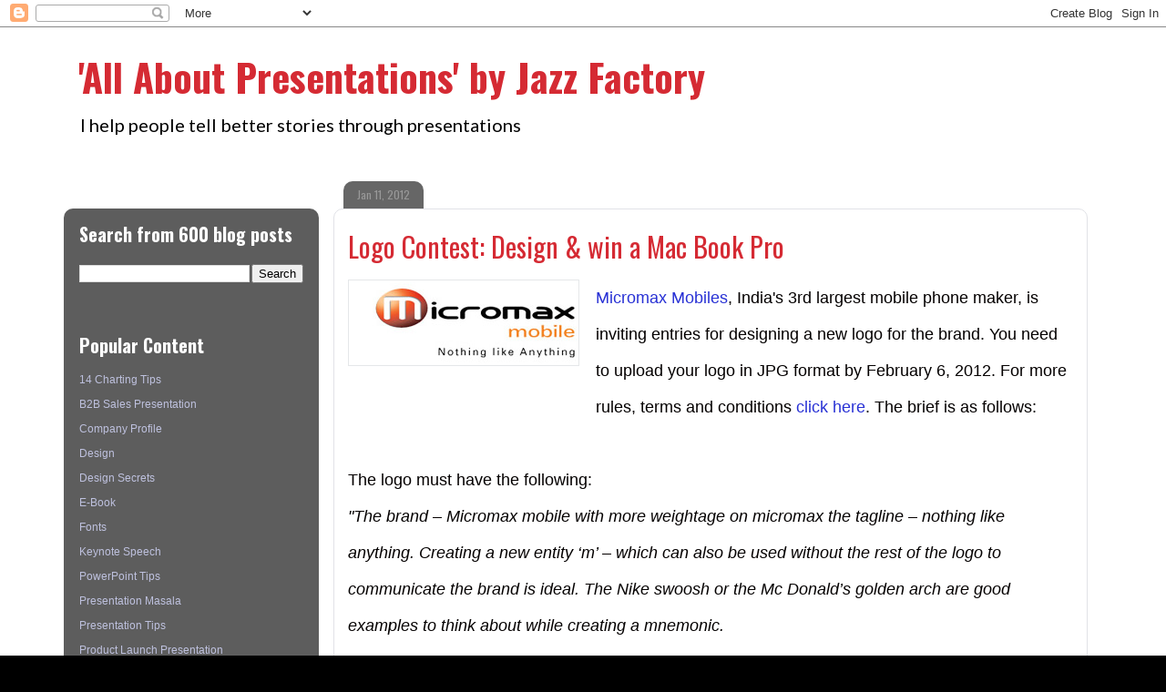

--- FILE ---
content_type: text/html; charset=UTF-8
request_url: https://blog.jazzfactory.in/2012/01/logo-contest-design-win-mac-book-pro.html
body_size: 17756
content:
<!DOCTYPE html>
<html class='v2' dir='ltr' xmlns='http://www.w3.org/1999/xhtml' xmlns:b='http://www.google.com/2005/gml/b' xmlns:data='http://www.google.com/2005/gml/data' xmlns:expr='http://www.google.com/2005/gml/expr'>
<head>
<link href='https://www.blogger.com/static/v1/widgets/335934321-css_bundle_v2.css' rel='stylesheet' type='text/css'/>
<meta content='width=1100' name='viewport'/>
<meta content='text/html; charset=UTF-8' http-equiv='Content-Type'/>
<meta content='blogger' name='generator'/>
<link href='https://blog.jazzfactory.in/favicon.ico' rel='icon' type='image/x-icon'/>
<link href='http://blog.jazzfactory.in/2012/01/logo-contest-design-win-mac-book-pro.html' rel='canonical'/>
<link rel="alternate" type="application/atom+xml" title="&#39;All About Presentations&#39; by Jazz Factory - Atom" href="https://blog.jazzfactory.in/feeds/posts/default" />
<link rel="alternate" type="application/rss+xml" title="&#39;All About Presentations&#39; by Jazz Factory - RSS" href="https://blog.jazzfactory.in/feeds/posts/default?alt=rss" />
<link rel="service.post" type="application/atom+xml" title="&#39;All About Presentations&#39; by Jazz Factory - Atom" href="https://www.blogger.com/feeds/1291177271456561843/posts/default" />

<link rel="alternate" type="application/atom+xml" title="&#39;All About Presentations&#39; by Jazz Factory - Atom" href="https://blog.jazzfactory.in/feeds/3693091604842011645/comments/default" />
<!--Can't find substitution for tag [blog.ieCssRetrofitLinks]-->
<link href='https://blogger.googleusercontent.com/img/b/R29vZ2xl/AVvXsEh7SgxqOmemgoi5P4AFEw_OeqsRyvisc12i5iD8CIwaurRzKG2xfrhbra_NmlEPDgcerhuJtZrCOf2t7JxC8mDH8AuagbcBFV9GZAEAiG53qXy14e11JwfxWAl9u3cgI9WYxL8Vn5XJ3MM/s1600/micromax_logo.jpg' rel='image_src'/>
<meta content='http://blog.jazzfactory.in/2012/01/logo-contest-design-win-mac-book-pro.html' property='og:url'/>
<meta content='Logo Contest: Design &amp; win a Mac Book Pro' property='og:title'/>
<meta content='A blog about sales presentations, keynote and PowerPoint. Learn how to develop content, design slides and deliver your presentation.' property='og:description'/>
<meta content='https://blogger.googleusercontent.com/img/b/R29vZ2xl/AVvXsEh7SgxqOmemgoi5P4AFEw_OeqsRyvisc12i5iD8CIwaurRzKG2xfrhbra_NmlEPDgcerhuJtZrCOf2t7JxC8mDH8AuagbcBFV9GZAEAiG53qXy14e11JwfxWAl9u3cgI9WYxL8Vn5XJ3MM/w1200-h630-p-k-no-nu/micromax_logo.jpg' property='og:image'/>
<link href='https://fonts.googleapis.com/css?family=Open+Sans' rel='stylesheet' type='text/css'/>
<title>
'All About Presentations' by Jazz Factory: Logo Contest: Design & win a Mac Book Pro
</title>
<style type='text/css'>@font-face{font-family:'Lato';font-style:normal;font-weight:400;font-display:swap;src:url(//fonts.gstatic.com/s/lato/v25/S6uyw4BMUTPHjxAwXiWtFCfQ7A.woff2)format('woff2');unicode-range:U+0100-02BA,U+02BD-02C5,U+02C7-02CC,U+02CE-02D7,U+02DD-02FF,U+0304,U+0308,U+0329,U+1D00-1DBF,U+1E00-1E9F,U+1EF2-1EFF,U+2020,U+20A0-20AB,U+20AD-20C0,U+2113,U+2C60-2C7F,U+A720-A7FF;}@font-face{font-family:'Lato';font-style:normal;font-weight:400;font-display:swap;src:url(//fonts.gstatic.com/s/lato/v25/S6uyw4BMUTPHjx4wXiWtFCc.woff2)format('woff2');unicode-range:U+0000-00FF,U+0131,U+0152-0153,U+02BB-02BC,U+02C6,U+02DA,U+02DC,U+0304,U+0308,U+0329,U+2000-206F,U+20AC,U+2122,U+2191,U+2193,U+2212,U+2215,U+FEFF,U+FFFD;}@font-face{font-family:'Oswald';font-style:normal;font-weight:400;font-display:swap;src:url(//fonts.gstatic.com/s/oswald/v57/TK3IWkUHHAIjg75cFRf3bXL8LICs1_Fv40pKlN4NNSeSASz7FmlbHYjMdZwlou4.woff2)format('woff2');unicode-range:U+0460-052F,U+1C80-1C8A,U+20B4,U+2DE0-2DFF,U+A640-A69F,U+FE2E-FE2F;}@font-face{font-family:'Oswald';font-style:normal;font-weight:400;font-display:swap;src:url(//fonts.gstatic.com/s/oswald/v57/TK3IWkUHHAIjg75cFRf3bXL8LICs1_Fv40pKlN4NNSeSASz7FmlSHYjMdZwlou4.woff2)format('woff2');unicode-range:U+0301,U+0400-045F,U+0490-0491,U+04B0-04B1,U+2116;}@font-face{font-family:'Oswald';font-style:normal;font-weight:400;font-display:swap;src:url(//fonts.gstatic.com/s/oswald/v57/TK3IWkUHHAIjg75cFRf3bXL8LICs1_Fv40pKlN4NNSeSASz7FmlZHYjMdZwlou4.woff2)format('woff2');unicode-range:U+0102-0103,U+0110-0111,U+0128-0129,U+0168-0169,U+01A0-01A1,U+01AF-01B0,U+0300-0301,U+0303-0304,U+0308-0309,U+0323,U+0329,U+1EA0-1EF9,U+20AB;}@font-face{font-family:'Oswald';font-style:normal;font-weight:400;font-display:swap;src:url(//fonts.gstatic.com/s/oswald/v57/TK3IWkUHHAIjg75cFRf3bXL8LICs1_Fv40pKlN4NNSeSASz7FmlYHYjMdZwlou4.woff2)format('woff2');unicode-range:U+0100-02BA,U+02BD-02C5,U+02C7-02CC,U+02CE-02D7,U+02DD-02FF,U+0304,U+0308,U+0329,U+1D00-1DBF,U+1E00-1E9F,U+1EF2-1EFF,U+2020,U+20A0-20AB,U+20AD-20C0,U+2113,U+2C60-2C7F,U+A720-A7FF;}@font-face{font-family:'Oswald';font-style:normal;font-weight:400;font-display:swap;src:url(//fonts.gstatic.com/s/oswald/v57/TK3IWkUHHAIjg75cFRf3bXL8LICs1_Fv40pKlN4NNSeSASz7FmlWHYjMdZwl.woff2)format('woff2');unicode-range:U+0000-00FF,U+0131,U+0152-0153,U+02BB-02BC,U+02C6,U+02DA,U+02DC,U+0304,U+0308,U+0329,U+2000-206F,U+20AC,U+2122,U+2191,U+2193,U+2212,U+2215,U+FEFF,U+FFFD;}@font-face{font-family:'Oswald';font-style:normal;font-weight:700;font-display:swap;src:url(//fonts.gstatic.com/s/oswald/v57/TK3IWkUHHAIjg75cFRf3bXL8LICs1_Fv40pKlN4NNSeSASz7FmlbHYjMdZwlou4.woff2)format('woff2');unicode-range:U+0460-052F,U+1C80-1C8A,U+20B4,U+2DE0-2DFF,U+A640-A69F,U+FE2E-FE2F;}@font-face{font-family:'Oswald';font-style:normal;font-weight:700;font-display:swap;src:url(//fonts.gstatic.com/s/oswald/v57/TK3IWkUHHAIjg75cFRf3bXL8LICs1_Fv40pKlN4NNSeSASz7FmlSHYjMdZwlou4.woff2)format('woff2');unicode-range:U+0301,U+0400-045F,U+0490-0491,U+04B0-04B1,U+2116;}@font-face{font-family:'Oswald';font-style:normal;font-weight:700;font-display:swap;src:url(//fonts.gstatic.com/s/oswald/v57/TK3IWkUHHAIjg75cFRf3bXL8LICs1_Fv40pKlN4NNSeSASz7FmlZHYjMdZwlou4.woff2)format('woff2');unicode-range:U+0102-0103,U+0110-0111,U+0128-0129,U+0168-0169,U+01A0-01A1,U+01AF-01B0,U+0300-0301,U+0303-0304,U+0308-0309,U+0323,U+0329,U+1EA0-1EF9,U+20AB;}@font-face{font-family:'Oswald';font-style:normal;font-weight:700;font-display:swap;src:url(//fonts.gstatic.com/s/oswald/v57/TK3IWkUHHAIjg75cFRf3bXL8LICs1_Fv40pKlN4NNSeSASz7FmlYHYjMdZwlou4.woff2)format('woff2');unicode-range:U+0100-02BA,U+02BD-02C5,U+02C7-02CC,U+02CE-02D7,U+02DD-02FF,U+0304,U+0308,U+0329,U+1D00-1DBF,U+1E00-1E9F,U+1EF2-1EFF,U+2020,U+20A0-20AB,U+20AD-20C0,U+2113,U+2C60-2C7F,U+A720-A7FF;}@font-face{font-family:'Oswald';font-style:normal;font-weight:700;font-display:swap;src:url(//fonts.gstatic.com/s/oswald/v57/TK3IWkUHHAIjg75cFRf3bXL8LICs1_Fv40pKlN4NNSeSASz7FmlWHYjMdZwl.woff2)format('woff2');unicode-range:U+0000-00FF,U+0131,U+0152-0153,U+02BB-02BC,U+02C6,U+02DA,U+02DC,U+0304,U+0308,U+0329,U+2000-206F,U+20AC,U+2122,U+2191,U+2193,U+2212,U+2215,U+FEFF,U+FFFD;}</style>
<style id='page-skin-1' type='text/css'><!--
/*
-----------------------------------------------
Blogger Template Style
Name:     Awesome Inc.
Designer: Tina Chen
URL:      tinachen.org
----------------------------------------------- */
/* Variable definitions
====================
<Variable name="keycolor" description="Main Color" type="color" default="#ffffff"/>
<Group description="Page" selector="body">
<Variable name="body.font" description="Font" type="font"
default="normal normal 13px Arial, Tahoma, Helvetica, FreeSans, sans-serif"/>
<Variable name="body.background.color" description="Background Color" type="color" default="#000000"/>
<Variable name="body.text.color" description="Text Color" type="color" default="#ffffff"/>
</Group>
<Group description="Links" selector=".main-inner">
<Variable name="link.color" description="Link Color" type="color" default="#888888"/>
<Variable name="link.visited.color" description="Visited Color" type="color" default="#444444"/>
<Variable name="link.hover.color" description="Hover Color" type="color" default="#cccccc"/>
</Group>
<Group description="Blog Title" selector=".header h1">
<Variable name="header.font" description="Title Font" type="font"
default="normal bold 40px Arial, Tahoma, Helvetica, FreeSans, sans-serif"/>
<Variable name="header.text.color" description="Title Color" type="color" default="#040000" />
<Variable name="header.background.color" description="Header Background" type="color" default="transparent" />
</Group>
<Group description="Blog Description" selector=".header .description">
<Variable name="description.font" description="Font" type="font"
default="normal normal 14px Arial, Tahoma, Helvetica, FreeSans, sans-serif"/>
<Variable name="description.text.color" description="Text Color" type="color"
default="#040000" />
</Group>
<Group description="Tabs Text" selector=".tabs-inner .widget li a">
<Variable name="tabs.font" description="Font" type="font"
default="normal bold 14px Arial, Tahoma, Helvetica, FreeSans, sans-serif"/>
<Variable name="tabs.text.color" description="Text Color" type="color" default="#040000"/>
<Variable name="tabs.selected.text.color" description="Selected Color" type="color" default="#d52a33"/>
</Group>
<Group description="Tabs Background" selector=".tabs-outer .PageList">
<Variable name="tabs.background.color" description="Background Color" type="color" default="#141414"/>
<Variable name="tabs.selected.background.color" description="Selected Color" type="color" default="#444444"/>
<Variable name="tabs.border.color" description="Border Color" type="color" default="rgba(0, 0, 0, 0)"/>
</Group>
<Group description="Date Header" selector=".main-inner .widget h2.date-header, .main-inner .widget h2.date-header span">
<Variable name="date.font" description="Font" type="font"
default="normal normal 14px Arial, Tahoma, Helvetica, FreeSans, sans-serif"/>
<Variable name="date.text.color" description="Text Color" type="color" default="#666666"/>
<Variable name="date.border.color" description="Border Color" type="color" default="rgba(0, 0, 0, 0)"/>
</Group>
<Group description="Post Title" selector="h3.post-title, h4, h3.post-title a">
<Variable name="post.title.font" description="Font" type="font"
default="normal bold 22px Arial, Tahoma, Helvetica, FreeSans, sans-serif"/>
<Variable name="post.title.text.color" description="Text Color" type="color" default="#040000"/>
</Group>
<Group description="Post Background" selector=".post">
<Variable name="post.background.color" description="Background Color" type="color" default="rgba(0, 0, 0, 0)" />
<Variable name="post.border.color" description="Border Color" type="color" default="rgba(0, 0, 0, 0)" />
<Variable name="post.border.bevel.color" description="Bevel Color" type="color" default="rgba(0, 0, 0, 0)"/>
</Group>
<Group description="Gadget Title" selector="h2">
<Variable name="widget.title.font" description="Font" type="font"
default="normal bold 14px Arial, Tahoma, Helvetica, FreeSans, sans-serif"/>
<Variable name="widget.title.text.color" description="Text Color" type="color" default="#040000"/>
</Group>
<Group description="Gadget Text" selector=".sidebar .widget">
<Variable name="widget.font" description="Font" type="font"
default="normal normal 14px Arial, Tahoma, Helvetica, FreeSans, sans-serif"/>
<Variable name="widget.text.color" description="Text Color" type="color" default="#040000"/>
<Variable name="widget.alternate.text.color" description="Alternate Color" type="color" default="#666666"/>
</Group>
<Group description="Gadget Links" selector=".sidebar .widget">
<Variable name="widget.link.color" description="Link Color" type="color" default="#2932d5"/>
<Variable name="widget.link.visited.color" description="Visited Color" type="color" default="#2932d5"/>
<Variable name="widget.link.hover.color" description="Hover Color" type="color" default="#2932d5"/>
</Group>
<Group description="Gadget Background" selector=".sidebar .widget">
<Variable name="widget.background.color" description="Background Color" type="color" default="#141414"/>
<Variable name="widget.border.color" description="Border Color" type="color" default="#222222"/>
<Variable name="widget.border.bevel.color" description="Bevel Color" type="color" default="#000000"/>
</Group>
<Group description="Sidebar Background" selector=".column-left-inner .column-right-inner">
<Variable name="widget.outer.background.color" description="Background Color" type="color" default="transparent" />
</Group>
<Group description="Images" selector=".main-inner">
<Variable name="image.background.color" description="Background Color" type="color" default="transparent"/>
<Variable name="image.border.color" description="Border Color" type="color" default="transparent"/>
</Group>
<Group description="Feed" selector=".blog-feeds">
<Variable name="feed.text.color" description="Text Color" type="color" default="#040000"/>
</Group>
<Group description="Feed Links" selector=".blog-feeds">
<Variable name="feed.link.color" description="Link Color" type="color" default="#2932d5"/>
<Variable name="feed.link.visited.color" description="Visited Color" type="color" default="#2932d5"/>
<Variable name="feed.link.hover.color" description="Hover Color" type="color" default="#2932d5"/>
</Group>
<Group description="Pager" selector=".blog-pager">
<Variable name="pager.background.color" description="Background Color" type="color" default="#ffffff" />
</Group>
<Group description="Footer" selector=".footer-outer">
<Variable name="footer.background.color" description="Background Color" type="color" default="rgba(0, 0, 0, 0)" />
<Variable name="footer.text.color" description="Text Color" type="color" default="#040000" />
</Group>
<Variable name="title.shadow.spread" description="Title Shadow" type="length" default="-1px" min="-1px" max="100px"/>
<Variable name="body.background" description="Body Background" type="background"
color="#000000"
default="$(color) none repeat scroll top left"/>
<Variable name="body.background.gradient.cap" description="Body Gradient Cap" type="url"
default="none"/>
<Variable name="body.background.size" description="Body Background Size" type="string" default="auto"/>
<Variable name="tabs.background.gradient" description="Tabs Background Gradient" type="url"
default="none"/>
<Variable name="header.background.gradient" description="Header Background Gradient" type="url" default="none" />
<Variable name="header.padding.top" description="Header Top Padding" type="length" default="22px" min="0" max="100px"/>
<Variable name="header.margin.top" description="Header Top Margin" type="length" default="0" min="0" max="100px"/>
<Variable name="header.margin.bottom" description="Header Bottom Margin" type="length" default="0" min="0" max="100px"/>
<Variable name="widget.padding.top" description="Widget Padding Top" type="length" default="8px" min="0" max="20px"/>
<Variable name="widget.padding.side" description="Widget Padding Side" type="length" default="15px" min="0" max="100px"/>
<Variable name="widget.outer.margin.top" description="Widget Top Margin" type="length" default="0" min="0" max="100px"/>
<Variable name="widget.outer.background.gradient" description="Gradient" type="url" default="none" />
<Variable name="widget.border.radius" description="Gadget Border Radius" type="length" default="0" min="0" max="100px"/>
<Variable name="outer.shadow.spread" description="Outer Shadow Size" type="length" default="0" min="0" max="100px"/>
<Variable name="date.header.border.radius.top" description="Date Header Border Radius Top" type="length" default="0" min="0" max="100px"/>
<Variable name="date.header.position" description="Date Header Position" type="length" default="15px" min="0" max="100px"/>
<Variable name="date.space" description="Date Space" type="length" default="30px" min="0" max="100px"/>
<Variable name="date.position" description="Date Float" type="string" default="static" />
<Variable name="date.padding.bottom" description="Date Padding Bottom" type="length" default="0" min="0" max="100px"/>
<Variable name="date.border.size" description="Date Border Size" type="length" default="0" min="0" max="10px"/>
<Variable name="date.background" description="Date Background" type="background" color="transparent"
default="$(color) none no-repeat scroll top left" />
<Variable name="date.first.border.radius.top" description="Date First top radius" type="length" default="10px" min="0" max="100px"/>
<Variable name="date.last.space.bottom" description="Date Last Space Bottom" type="length"
default="20px" min="0" max="100px"/>
<Variable name="date.last.border.radius.bottom" description="Date Last bottom radius" type="length" default="10px" min="0" max="100px"/>
<Variable name="post.first.padding.top" description="First Post Padding Top" type="length" default="0" min="0" max="100px"/>
<Variable name="image.shadow.spread" description="Image Shadow Size" type="length" default="0" min="0" max="100px"/>
<Variable name="image.border.radius" description="Image Border Radius" type="length" default="0" min="0" max="100px"/>
<Variable name="separator.outdent" description="Separator Outdent" type="length" default="15px" min="0" max="100px"/>
<Variable name="title.separator.border.size" description="Widget Title Border Size" type="length" default="1px" min="0" max="10px"/>
<Variable name="list.separator.border.size" description="List Separator Border Size" type="length" default="1px" min="0" max="10px"/>
<Variable name="shadow.spread" description="Shadow Size" type="length" default="0" min="0" max="100px"/>
<Variable name="startSide" description="Side where text starts in blog language" type="automatic" default="left"/>
<Variable name="endSide" description="Side where text ends in blog language" type="automatic" default="right"/>
<Variable name="date.side" description="Side where date header is placed" type="string" default="right"/>
<Variable name="pager.border.radius.top" description="Pager Border Top Radius" type="length" default="10px" min="0" max="100px"/>
<Variable name="pager.space.top" description="Pager Top Space" type="length" default="1em" min="0" max="20em"/>
<Variable name="footer.background.gradient" description="Background Gradient" type="url" default="none" />
<Variable name="mobile.background.size" description="Mobile Background Size" type="string"
default="100% auto"/>
<Variable name="mobile.background.overlay" description="Mobile Background Overlay" type="string"
default="transparent none repeat scroll top left"/>
<Variable name="mobile.button.color" description="Mobile Button Color" type="color" default="#ffffff" />
*/
/* Content
----------------------------------------------- */
body {
font: normal normal 14px Arial, Tahoma, Helvetica, FreeSans, sans-serif;
color: #040000;
background: #000000 url(//4.bp.blogspot.com/-9z7uJX3tuiM/WBH1NJj0vWI/AAAAAAAARMI/IVxOLu2fhlojNILWivfQ9o6gdVD3ahllgCK4B/s0/notebook-1361981_1920.jpg) repeat fixed top right;
}
html body .content-outer {
min-width: 0;
max-width: 100%;
width: 100%;
}
a:link {
text-decoration: none;
color: #2932d5;
}
a:visited {
text-decoration: none;
color: #2932d5;
}
a:hover {
text-decoration: underline;
color: #2932d5;
}
.body-fauxcolumn-outer .cap-top {
position: absolute;
z-index: 1;
height: 276px;
width: 100%;
background: transparent none repeat-x scroll top left;
_background-image: none;
}
/* Columns
----------------------------------------------- */
.content-inner {
padding: 0;
}
.header-inner .section {
margin: 0 16px;
}
.tabs-inner .section {
margin: 0 16px;
}
.main-inner {
padding-top: 60px;
}
.main-inner .column-center-inner,
.main-inner .column-left-inner,
.main-inner .column-right-inner {
padding: 0 5px;
}
*+html body .main-inner .column-center-inner {
margin-top: -60px;
}
#layout .main-inner .column-center-inner {
margin-top: 0;
}
/* Header
----------------------------------------------- */
.header-outer {
margin: 14px 0 10px 0;
background: rgba(0, 0, 0, 0) url(https://resources.blogblog.com/blogblog/data/1kt/awesomeinc/header_gradient_artsy.png) repeat scroll 0 0;
}
.Header h1 {
font: normal bold 42px Oswald;
color: #d52a33;
text-shadow: 0 0 -1px #000000;
}
.Header h1 a {
color: #d52a33;
}
.Header .description {
font: normal normal 20px Lato;
color: #000000;
}
.header-inner .Header .titlewrapper,
.header-inner .Header .descriptionwrapper {
padding-left: 0;
padding-right: 0;
margin-bottom: 0;
}
.header-inner .Header .titlewrapper {
padding-top: 9px;
}
/* Tabs
----------------------------------------------- */
.tabs-outer {
overflow: hidden;
position: relative;
background: #000000 url(https://resources.blogblog.com/blogblog/data/1kt/awesomeinc/tabs_gradient_artsy.png) repeat scroll 0 0;
}
#layout .tabs-outer {
overflow: visible;
}
.tabs-cap-top, .tabs-cap-bottom {
position: absolute;
width: 100%;
border-top: 1px solid rgba(0, 0, 0, 0);
}
.tabs-cap-bottom {
bottom: 0;
}
.tabs-inner .widget li a {
display: inline-block;
margin: 0;
padding: .6em 1.5em;
font: normal bold 14px Arial, Tahoma, Helvetica, FreeSans, sans-serif;
color: #d52a33;
border-top: 1px solid rgba(0, 0, 0, 0);
border-bottom: 1px solid rgba(0, 0, 0, 0);
border-left: 1px solid rgba(0, 0, 0, 0);
height: 16px;
line-height: 16px;
}
.tabs-inner .widget li:last-child a {
border-right: 1px solid rgba(0, 0, 0, 0);
}
.tabs-inner .widget li.selected a, .tabs-inner .widget li a:hover {
background: #1a1a1a url(https://resources.blogblog.com/blogblog/data/1kt/awesomeinc/tabs_gradient_artsy.png) repeat-x scroll 0 -100px;
color: #ffffff;
}
/* Headings
----------------------------------------------- */
h2 {
font: normal bold 20px Oswald;
color: #ffffff;
}
/* Widgets
----------------------------------------------- */
.main-inner .section {
margin: 0 27px;
padding: 0;
}
.main-inner .column-left-outer,
.main-inner .column-right-outer {
margin-top: 0;
}
#layout .main-inner .column-left-outer,
#layout .main-inner .column-right-outer {
margin-top: 0;
}
.main-inner .column-left-inner,
.main-inner .column-right-inner {
background: #dadadc url(https://resources.blogblog.com/blogblog/data/1kt/awesomeinc/tabs_gradient_artsy.png) repeat 0 0;
-moz-box-shadow: 0 0 0 rgba(0, 0, 0, .2);
-webkit-box-shadow: 0 0 0 rgba(0, 0, 0, .2);
-goog-ms-box-shadow: 0 0 0 rgba(0, 0, 0, .2);
box-shadow: 0 0 0 rgba(0, 0, 0, .2);
-moz-border-radius: 10px;
-webkit-border-radius: 10px;
-goog-ms-border-radius: 10px;
border-radius: 10px;
}
#layout .main-inner .column-left-inner,
#layout .main-inner .column-right-inner {
margin-top: 0;
}
.sidebar .widget {
font: normal normal 12px Arial, Tahoma, Helvetica, FreeSans, sans-serif;
color: #ffffff;
}
.sidebar .widget a:link {
color: #bec1de;
}
.sidebar .widget a:visited {
color: #cca3dd;
}
.sidebar .widget a:hover {
color: #bec1de;
}
.sidebar .widget h2 {
text-shadow: 0 0 -1px #000000;
}
.main-inner .widget {
background-color: rgba(0, 0, 0, 0);
border: 1px solid rgba(0, 0, 0, 0);
padding: 0 0 15px;
margin: 20px -16px;
-moz-box-shadow: 0 0 0 rgba(0, 0, 0, .2);
-webkit-box-shadow: 0 0 0 rgba(0, 0, 0, .2);
-goog-ms-box-shadow: 0 0 0 rgba(0, 0, 0, .2);
box-shadow: 0 0 0 rgba(0, 0, 0, .2);
-moz-border-radius: 10px;
-webkit-border-radius: 10px;
-goog-ms-border-radius: 10px;
border-radius: 10px;
}
.main-inner .widget h2 {
margin: 0 -0;
padding: .6em 0 .5em;
border-bottom: 1px solid rgba(0, 0, 0, 0);
}
.footer-inner .widget h2 {
padding: 0 0 .4em;
border-bottom: 1px solid rgba(0, 0, 0, 0);
}
.main-inner .widget h2 + div, .footer-inner .widget h2 + div {
border-top: 0 solid rgba(0, 0, 0, 0);
padding-top: 8px;
}
.main-inner .widget .widget-content {
margin: 0 -0;
padding: 7px 0 0;
}
.main-inner .widget ul, .main-inner .widget #ArchiveList ul.flat {
margin: -8px -15px 0;
padding: 0;
list-style: none;
}
.main-inner .widget #ArchiveList {
margin: -8px 0 0;
}
.main-inner .widget ul li, .main-inner .widget #ArchiveList ul.flat li {
padding: .5em 15px;
text-indent: 0;
color: #b42222;
border-top: 0 solid rgba(0, 0, 0, 0);
border-bottom: 1px solid rgba(0, 0, 0, 0);
}
.main-inner .widget #ArchiveList ul li {
padding-top: .25em;
padding-bottom: .25em;
}
.main-inner .widget ul li:first-child, .main-inner .widget #ArchiveList ul.flat li:first-child {
border-top: none;
}
.main-inner .widget ul li:last-child, .main-inner .widget #ArchiveList ul.flat li:last-child {
border-bottom: none;
}
.post-body {
position: relative;
}
.main-inner .widget .post-body ul {
padding: 0 2.5em;
margin: .5em 0;
list-style: disc;
}
.main-inner .widget .post-body ul li {
padding: 0.25em 0;
margin-bottom: .25em;
color: #040000;
border: none;
}
.footer-inner .widget ul {
padding: 0;
list-style: none;
}
.widget .zippy {
color: #b42222;
}
/* Posts
----------------------------------------------- */
body .main-inner .Blog {
padding: 0;
margin-bottom: 1em;
background-color: transparent;
border: none;
-moz-box-shadow: 0 0 0 rgba(0, 0, 0, 0);
-webkit-box-shadow: 0 0 0 rgba(0, 0, 0, 0);
-goog-ms-box-shadow: 0 0 0 rgba(0, 0, 0, 0);
box-shadow: 0 0 0 rgba(0, 0, 0, 0);
}
.main-inner .section:last-child .Blog:last-child {
padding: 0;
margin-bottom: 1em;
}
.main-inner .widget h2.date-header {
margin: 0 -15px 1px;
padding: 0 0 0 0;
font: normal normal 12px Oswald;
color: #999999;
background: transparent url(https://resources.blogblog.com/blogblog/data/1kt/awesomeinc/tabs_gradient_artsy.png) repeat fixed center center;
border-top: 0 solid rgba(0, 0, 0, 0);
border-bottom: 1px solid rgba(0, 0, 0, 0);
-moz-border-radius-topleft: 10px;
-moz-border-radius-topright: 10px;
-webkit-border-top-left-radius: 10px;
-webkit-border-top-right-radius: 10px;
border-top-left-radius: 10px;
border-top-right-radius: 10px;
position: absolute;
bottom: 100%;
left: 25px;
text-shadow: 0 0 -1px #000000;
}
.main-inner .widget h2.date-header span {
font: normal normal 12px Oswald;
display: block;
padding: .5em 15px;
border-left: 0 solid rgba(0, 0, 0, 0);
border-right: 0 solid rgba(0, 0, 0, 0);
}
.date-outer {
position: relative;
margin: 60px 0 20px;
padding: 0 15px;
background-color: #ffffff;
border: 1px solid #e1e2e7;
-moz-box-shadow: 0 0 0 rgba(0, 0, 0, .2);
-webkit-box-shadow: 0 0 0 rgba(0, 0, 0, .2);
-goog-ms-box-shadow: 0 0 0 rgba(0, 0, 0, .2);
box-shadow: 0 0 0 rgba(0, 0, 0, .2);
-moz-border-radius: 10px;
-webkit-border-radius: 10px;
-goog-ms-border-radius: 10px;
border-radius: 10px;
}
.date-outer:first-child {
margin-top: 0;
}
.date-outer:last-child {
margin-bottom: 0;
-moz-border-radius-bottomleft: 0;
-moz-border-radius-bottomright: 0;
-webkit-border-bottom-left-radius: 0;
-webkit-border-bottom-right-radius: 0;
-goog-ms-border-bottom-left-radius: 0;
-goog-ms-border-bottom-right-radius: 0;
border-bottom-left-radius: 0;
border-bottom-right-radius: 0;
}
.date-posts {
margin: 0 -0;
padding: 0 0;
clear: both;
}
.post-outer, .inline-ad {
border-top: 1px solid #f4d3cc;
margin: 0 -0;
padding: 15px 0;
}
.post-outer {
padding-bottom: 10px;
}
.post-outer:first-child {
padding-top: 10px;
border-top: none;
}
.post-outer:last-child, .inline-ad:last-child {
border-bottom: none;
}
.post-body {
position: relative;
}
.post-body img {
padding: 8px;
background: rgba(0, 0, 0, 0);
border: 1px solid rgba(0, 0, 0, 0);
-moz-box-shadow: 0 0 0 rgba(0, 0, 0, .2);
-webkit-box-shadow: 0 0 0 rgba(0, 0, 0, .2);
box-shadow: 0 0 0 rgba(0, 0, 0, .2);
-moz-border-radius: 0;
-webkit-border-radius: 0;
border-radius: 0;
}
h3.post-title, h4 {
font: normal normal 30px Oswald;
color: #d52a33;
}
h3.post-title a {
font: normal normal 30px Oswald;
color: #d52a33;
}
h3.post-title a:hover {
color: #2932d5;
text-decoration: underline;
}
.post-header {
margin: 0 0 1em;
}
.post-body {
line-height: 2.2;
font-size: 18px;
font-family: 'Open Sans', sans-serif;
}
.post-outer h2 {
color: #040000;
}
.post-footer {
margin: 1.5em 0 0;
}
#blog-pager {
padding: 15px;
font-size: 120%;
background-color: #ffffff;
border: 1px solid rgba(0, 0, 0, 0);
-moz-box-shadow: 0 0 0 rgba(0, 0, 0, .2);
-webkit-box-shadow: 0 0 0 rgba(0, 0, 0, .2);
-goog-ms-box-shadow: 0 0 0 rgba(0, 0, 0, .2);
box-shadow: 0 0 0 rgba(0, 0, 0, .2);
-moz-border-radius: 10px;
-webkit-border-radius: 10px;
-goog-ms-border-radius: 10px;
border-radius: 10px;
-moz-border-radius-topleft: 0;
-moz-border-radius-topright: 0;
-webkit-border-top-left-radius: 0;
-webkit-border-top-right-radius: 0;
-goog-ms-border-top-left-radius: 0;
-goog-ms-border-top-right-radius: 0;
border-top-left-radius: 0;
border-top-right-radius-topright: 0;
margin-top: 0;
}
.blog-feeds, .post-feeds {
margin: 1em 0;
text-align: center;
color: #333333;
}
.blog-feeds a, .post-feeds a {
color: #000000;
}
.blog-feeds a:visited, .post-feeds a:visited {
color: #000000;
}
.blog-feeds a:hover, .post-feeds a:hover {
color: #000000;
}
.post-outer .comments {
margin-top: 2em;
}
/* Comments
----------------------------------------------- */
.comments .comments-content .icon.blog-author {
background-repeat: no-repeat;
background-image: url([data-uri]);
}
.comments .comments-content .loadmore a {
border-top: 1px solid rgba(0, 0, 0, 0);
border-bottom: 1px solid rgba(0, 0, 0, 0);
}
.comments .continue {
border-top: 2px solid rgba(0, 0, 0, 0);
}
/* Footer
----------------------------------------------- */
.footer-outer {
margin: -0 0 -1px;
padding: 0 0 0;
color: #000000;
overflow: hidden;
}
.footer-fauxborder-left {
border-top: 1px solid rgba(0, 0, 0, 0);
background: #000000 url(https://resources.blogblog.com/blogblog/data/1kt/awesomeinc/header_gradient_artsy.png) repeat scroll 0 0;
-moz-box-shadow: 0 0 0 rgba(0, 0, 0, .2);
-webkit-box-shadow: 0 0 0 rgba(0, 0, 0, .2);
-goog-ms-box-shadow: 0 0 0 rgba(0, 0, 0, .2);
box-shadow: 0 0 0 rgba(0, 0, 0, .2);
margin: 0 -0;
}
/* Mobile
----------------------------------------------- */
body.mobile {
background-size: 100% auto;
}
.mobile .body-fauxcolumn-outer {
background: transparent none repeat scroll top left;
}
*+html body.mobile .main-inner .column-center-inner {
margin-top: 0;
}
.mobile .main-inner .widget {
padding: 0 0 15px;
}
.mobile .main-inner .widget h2 + div,
.mobile .footer-inner .widget h2 + div {
border-top: none;
padding-top: 0;
}
.mobile .footer-inner .widget h2 {
padding: 0.5em 0;
border-bottom: none;
}
.mobile .main-inner .widget .widget-content {
margin: 0;
padding: 7px 0 0;
}
.mobile .main-inner .widget ul,
.mobile .main-inner .widget #ArchiveList ul.flat {
margin: 0 -15px 0;
}
.mobile .main-inner .widget h2.date-header {
left: 0;
}
.mobile .date-header span {
padding: 0.4em 0;
}
.mobile .date-outer:first-child {
margin-bottom: 0;
border: 1px solid #e1e2e7;
-moz-border-radius-topleft: 10px;
-moz-border-radius-topright: 10px;
-webkit-border-top-left-radius: 10px;
-webkit-border-top-right-radius: 10px;
-goog-ms-border-top-left-radius: 10px;
-goog-ms-border-top-right-radius: 10px;
border-top-left-radius: 10px;
border-top-right-radius: 10px;
}
.mobile .date-outer {
border-color: #e1e2e7;
border-width: 0 1px 1px;
}
.mobile .date-outer:last-child {
margin-bottom: 0;
}
.mobile .main-inner {
padding: 0;
}
.mobile .header-inner .section {
margin: 0;
}
.mobile .post-outer, .mobile .inline-ad {
padding: 5px 0;
}
.mobile .tabs-inner .section {
margin: 0 10px;
}
.mobile .main-inner .widget h2 {
margin: 0;
padding: 0;
}
.mobile .main-inner .widget h2.date-header span {
padding: 0;
}
.mobile .main-inner .widget .widget-content {
margin: 0;
padding: 7px 0 0;
}
.mobile #blog-pager {
border: 1px solid transparent;
background: #000000 url(https://resources.blogblog.com/blogblog/data/1kt/awesomeinc/header_gradient_artsy.png) repeat scroll 0 0;
}
.mobile .main-inner .column-left-inner,
.mobile .main-inner .column-right-inner {
background: #dadadc url(https://resources.blogblog.com/blogblog/data/1kt/awesomeinc/tabs_gradient_artsy.png) repeat 0 0;
-moz-box-shadow: none;
-webkit-box-shadow: none;
-goog-ms-box-shadow: none;
box-shadow: none;
}
.mobile .date-posts {
margin: 0;
padding: 0;
}
.mobile .footer-fauxborder-left {
margin: 0;
border-top: inherit;
}
.mobile .main-inner .section:last-child .Blog:last-child {
margin-bottom: 0;
}
.mobile-index-contents {
color: #040000;
}
.mobile .mobile-link-button {
background: #2932d5 url(https://resources.blogblog.com/blogblog/data/1kt/awesomeinc/tabs_gradient_artsy.png) repeat scroll 0 0;
}
.mobile-link-button a:link, .mobile-link-button a:visited {
color: #ffffff;
}
.mobile .tabs-inner .PageList .widget-content {
background: transparent;
border-top: 1px solid;
border-color: rgba(0, 0, 0, 0);
color: #d52a33;
}
.mobile .tabs-inner .PageList .widget-content .pagelist-arrow {
border-left: 1px solid rgba(0, 0, 0, 0);
}
#mynavbar {
background-color: #ececec;
overflow: hidden;
border-bottom: 2px #e74c3c solid;
position: fixed;
top: 0px;
left: 0px;
z-index: 999;
width:100%;
}
#mynavbar ul {
list-style-type: none;
margin: 0;
padding: 0;
}
#mynavbar li {
float: right;
}
#mynavbar a {
float: left;
padding: 10px;
margin: 2px;
font-size: 110%;
color: #e74c3c;
font-weight: bold;
}
#mynavbar a:hover {
color: #ececec;
background-color: #e74c3c; /*alizarin*/
text-decoration: none;
}
#mynavbar .contact-button {
background-color: #e74c3c;
padding: 1%;
color: #ececec;
padding: 10px;
margin: 2px;
}
.post img{
border: 1px solid #e5e7e9;
padding: 2px;
}

--></style>
<style id='template-skin-1' type='text/css'><!--
body {
min-width: 1140px;
}
.content-outer, .content-fauxcolumn-outer, .region-inner {
min-width: 1140px;
max-width: 1140px;
_width: 1140px;
}
.main-inner .columns {
padding-left: 280px;
padding-right: 0px;
}
.main-inner .fauxcolumn-center-outer {
left: 280px;
right: 0px;
/* IE6 does not respect left and right together */
_width: expression(this.parentNode.offsetWidth -
parseInt("280px") -
parseInt("0px") + 'px');
}
.main-inner .fauxcolumn-left-outer {
width: 280px;
}
.main-inner .fauxcolumn-right-outer {
width: 0px;
}
.main-inner .column-left-outer {
width: 280px;
right: 100%;
margin-left: -280px;
}
.main-inner .column-right-outer {
width: 0px;
margin-right: -0px;
}
#layout {
min-width: 0;
}
#layout .content-outer {
min-width: 0;
width: 800px;
}
#layout .region-inner {
min-width: 0;
width: auto;
}
body#layout div.add_widget {
padding: 8px;
}
body#layout div.add_widget a {
margin-left: 32px;
}
--></style>
<link href='https://www.blogger.com/dyn-css/authorization.css?targetBlogID=1291177271456561843&amp;zx=72bae384-11b6-433c-9b1b-0e6a0498019b' media='none' onload='if(media!=&#39;all&#39;)media=&#39;all&#39;' rel='stylesheet'/><noscript><link href='https://www.blogger.com/dyn-css/authorization.css?targetBlogID=1291177271456561843&amp;zx=72bae384-11b6-433c-9b1b-0e6a0498019b' rel='stylesheet'/></noscript>
<meta name='google-adsense-platform-account' content='ca-host-pub-1556223355139109'/>
<meta name='google-adsense-platform-domain' content='blogspot.com'/>

<!-- data-ad-client=ca-pub-2878084248506909 -->

<link rel="stylesheet" href="https://fonts.googleapis.com/css2?display=swap&family=Roboto"></head>
<body class='loading'>
<div class='navbar section' id='navbar' name='Navbar'><div class='widget Navbar' data-version='1' id='Navbar1'><script type="text/javascript">
    function setAttributeOnload(object, attribute, val) {
      if(window.addEventListener) {
        window.addEventListener('load',
          function(){ object[attribute] = val; }, false);
      } else {
        window.attachEvent('onload', function(){ object[attribute] = val; });
      }
    }
  </script>
<div id="navbar-iframe-container"></div>
<script type="text/javascript" src="https://apis.google.com/js/platform.js"></script>
<script type="text/javascript">
      gapi.load("gapi.iframes:gapi.iframes.style.bubble", function() {
        if (gapi.iframes && gapi.iframes.getContext) {
          gapi.iframes.getContext().openChild({
              url: 'https://www.blogger.com/navbar/1291177271456561843?po\x3d3693091604842011645\x26origin\x3dhttps://blog.jazzfactory.in',
              where: document.getElementById("navbar-iframe-container"),
              id: "navbar-iframe"
          });
        }
      });
    </script><script type="text/javascript">
(function() {
var script = document.createElement('script');
script.type = 'text/javascript';
script.src = '//pagead2.googlesyndication.com/pagead/js/google_top_exp.js';
var head = document.getElementsByTagName('head')[0];
if (head) {
head.appendChild(script);
}})();
</script>
</div></div>
<div class='body-fauxcolumns'>
<div class='fauxcolumn-outer body-fauxcolumn-outer'>
<div class='cap-top'>
<div class='cap-left'></div>
<div class='cap-right'></div>
</div>
<div class='fauxborder-left'>
<div class='fauxborder-right'></div>
<div class='fauxcolumn-inner'>
</div>
</div>
<div class='cap-bottom'>
<div class='cap-left'></div>
<div class='cap-right'></div>
</div>
</div>
</div>
<div class='content'>
<div class='content-fauxcolumns'>
<div class='fauxcolumn-outer content-fauxcolumn-outer'>
<div class='cap-top'>
<div class='cap-left'></div>
<div class='cap-right'></div>
</div>
<div class='fauxborder-left'>
<div class='fauxborder-right'></div>
<div class='fauxcolumn-inner'>
</div>
</div>
<div class='cap-bottom'>
<div class='cap-left'></div>
<div class='cap-right'></div>
</div>
</div>
</div>
<div class='content-outer'>
<div class='content-cap-top cap-top'>
<div class='cap-left'></div>
<div class='cap-right'></div>
</div>
<div class='fauxborder-left content-fauxborder-left'>
<div class='fauxborder-right content-fauxborder-right'></div>
<div class='content-inner'>
<header>
<div class='header-outer'>
<div class='header-cap-top cap-top'>
<div class='cap-left'></div>
<div class='cap-right'></div>
</div>
<div class='fauxborder-left header-fauxborder-left'>
<div class='fauxborder-right header-fauxborder-right'></div>
<div class='region-inner header-inner'>
<div class='header section' id='header' name='Header'><div class='widget Header' data-version='1' id='Header1'>
<div id='header-inner'>
<div class='titlewrapper'>
<h1 class='title'>
<a href='https://blog.jazzfactory.in/'>
'All About Presentations' by Jazz Factory
</a>
</h1>
</div>
<div class='descriptionwrapper'>
<p class='description'>
<span>
I help people tell better stories through presentations
</span>
</p>
</div>
</div>
</div></div>
</div>
</div>
<div class='header-cap-bottom cap-bottom'>
<div class='cap-left'></div>
<div class='cap-right'></div>
</div>
</div>
</header>
<div class='tabs-outer'>
<div class='tabs-cap-top cap-top'>
<div class='cap-left'></div>
<div class='cap-right'></div>
</div>
<div class='fauxborder-left tabs-fauxborder-left'>
<div class='fauxborder-right tabs-fauxborder-right'></div>
<div class='region-inner tabs-inner'>
<div class='tabs no-items section' id='crosscol' name='Cross-Column'></div>
<div class='tabs no-items section' id='crosscol-overflow' name='Cross-Column 2'></div>
</div>
</div>
<div class='tabs-cap-bottom cap-bottom'>
<div class='cap-left'></div>
<div class='cap-right'></div>
</div>
</div>
<div class='main-outer'>
<div class='main-cap-top cap-top'>
<div class='cap-left'></div>
<div class='cap-right'></div>
</div>
<div class='fauxborder-left main-fauxborder-left'>
<div class='fauxborder-right main-fauxborder-right'></div>
<div class='region-inner main-inner'>
<div class='columns fauxcolumns'>
<div class='fauxcolumn-outer fauxcolumn-center-outer'>
<div class='cap-top'>
<div class='cap-left'></div>
<div class='cap-right'></div>
</div>
<div class='fauxborder-left'>
<div class='fauxborder-right'></div>
<div class='fauxcolumn-inner'>
</div>
</div>
<div class='cap-bottom'>
<div class='cap-left'></div>
<div class='cap-right'></div>
</div>
</div>
<div class='fauxcolumn-outer fauxcolumn-left-outer'>
<div class='cap-top'>
<div class='cap-left'></div>
<div class='cap-right'></div>
</div>
<div class='fauxborder-left'>
<div class='fauxborder-right'></div>
<div class='fauxcolumn-inner'>
</div>
</div>
<div class='cap-bottom'>
<div class='cap-left'></div>
<div class='cap-right'></div>
</div>
</div>
<div class='fauxcolumn-outer fauxcolumn-right-outer'>
<div class='cap-top'>
<div class='cap-left'></div>
<div class='cap-right'></div>
</div>
<div class='fauxborder-left'>
<div class='fauxborder-right'></div>
<div class='fauxcolumn-inner'>
</div>
</div>
<div class='cap-bottom'>
<div class='cap-left'></div>
<div class='cap-right'></div>
</div>
</div>
<!-- corrects IE6 width calculation -->
<div class='columns-inner'>
<div class='column-center-outer'>
<div class='column-center-inner'>
<div class='main section' id='main' name='Main'><div class='widget Blog' data-version='1' id='Blog1'>
<div class='blog-posts hfeed'>

                                        <div class="date-outer">
                                      
<h2 class='date-header'>
<span>
Jan 11, 2012
</span>
</h2>

                                        <div class="date-posts">
                                      
<div class='post-outer'>
<div class='post hentry uncustomized-post-template' itemprop='blogPost' itemscope='itemscope' itemtype='http://schema.org/BlogPosting'>
<meta content='https://blogger.googleusercontent.com/img/b/R29vZ2xl/AVvXsEh7SgxqOmemgoi5P4AFEw_OeqsRyvisc12i5iD8CIwaurRzKG2xfrhbra_NmlEPDgcerhuJtZrCOf2t7JxC8mDH8AuagbcBFV9GZAEAiG53qXy14e11JwfxWAl9u3cgI9WYxL8Vn5XJ3MM/s1600/micromax_logo.jpg' itemprop='image_url'/>
<meta content='1291177271456561843' itemprop='blogId'/>
<meta content='3693091604842011645' itemprop='postId'/>
<a name='3693091604842011645'></a>
<h3 class='post-title entry-title' itemprop='name'>
Logo Contest: Design & win a Mac Book Pro
</h3>
<div class='post-header'>
<div class='post-header-line-1'></div>
</div>
<div class='post-body entry-content' id='post-body-3693091604842011645' itemprop='description articleBody'>
<a href="https://blogger.googleusercontent.com/img/b/R29vZ2xl/AVvXsEh7SgxqOmemgoi5P4AFEw_OeqsRyvisc12i5iD8CIwaurRzKG2xfrhbra_NmlEPDgcerhuJtZrCOf2t7JxC8mDH8AuagbcBFV9GZAEAiG53qXy14e11JwfxWAl9u3cgI9WYxL8Vn5XJ3MM/s1600/micromax_logo.jpg" imageanchor="1" style="clear: left; float: left; margin-bottom: 1em; margin-right: 1em;"><img border="0" src="https://blogger.googleusercontent.com/img/b/R29vZ2xl/AVvXsEh7SgxqOmemgoi5P4AFEw_OeqsRyvisc12i5iD8CIwaurRzKG2xfrhbra_NmlEPDgcerhuJtZrCOf2t7JxC8mDH8AuagbcBFV9GZAEAiG53qXy14e11JwfxWAl9u3cgI9WYxL8Vn5XJ3MM/s1600/micromax_logo.jpg" /></a><span style="font-family: Arial, Helvetica, sans-serif;"><a href="http://www.micromaxinfo.com/" target="_blank">Micromax Mobiles</a>, India's 3rd largest mobile phone maker, is inviting entries for designing a new logo for the brand. You need to upload your logo in JPG format by February 6, 2012. For more rules, terms and conditions <a href="http://www.talenthouse.com/logo-design-micromax" target="_blank">click here</a>.&nbsp;</span><span style="font-family: Arial, Helvetica, sans-serif;">The brief is as follows:</span><br />
<span style="font-family: Arial, Helvetica, sans-serif;"></span><br />
<span style="font-family: Arial, Helvetica, sans-serif;">The logo must have the following:</span><br />
<span style="font-family: Arial, Helvetica, sans-serif;"><i>"The brand &#8211; Micromax mobile with more weightage on micromax the tagline &#8211; nothing like anything. Creating a new entity &#8216;m&#8217; &#8211; which can also be used without the rest of the logo to communicate the brand is ideal. The Nike swoosh or the Mc Donald&#8217;s golden arch are good examples to think about while creating a mnemonic.</i></span><br />
<span style="font-family: Arial, Helvetica, sans-serif;"><i>The brand stands for Innovations that blow your mind so the logo should reflect the brand's personality i.e. Young, Innovative, Audacious, Outgoing, Dynamic, Fluid &amp; Energetic with an International appeal."</i></span><br />
<span style="font-family: Arial, Helvetica, sans-serif;"><br /></span><br />
<span style="font-family: Arial, Helvetica, sans-serif;">Even if you are not a professional graphic designer, you must take a shot. Unless you try you never know. Best wishes.</span><br />
<div style='clear: both;'></div>
</div>
<div class='post-footer'>
<div class='post-footer-line post-footer-line-1'>
<span class='post-author vcard'>
Posted by
<span class='fn' itemprop='author' itemscope='itemscope' itemtype='http://schema.org/Person'>
<meta content='https://www.blogger.com/profile/02200482495588733983' itemprop='url'/>
<a class='g-profile' href='https://www.blogger.com/profile/02200482495588733983' rel='author' title='author profile'>
<span itemprop='name'>
Vivek Singh
</span>
</a>
</span>
</span>
<span class='post-timestamp'>
</span>
<span class='reaction-buttons'>
</span>
<span class='post-comment-link'>
</span>
<span class='post-backlinks post-comment-link'>
</span>
<span class='post-icons'>
<span class='item-action'>
<a href='https://www.blogger.com/email-post/1291177271456561843/3693091604842011645' title='Email Post'>
<img alt='' class='icon-action' height='13' src='https://resources.blogblog.com/img/icon18_email.gif' width='18'/>
</a>
</span>
</span>
<div class='post-share-buttons goog-inline-block'>
<a class='goog-inline-block share-button sb-email' href='https://www.blogger.com/share-post.g?blogID=1291177271456561843&postID=3693091604842011645&target=email' target='_blank' title='Email This'>
<span class='share-button-link-text'>
Email This
</span>
</a>
<a class='goog-inline-block share-button sb-blog' href='https://www.blogger.com/share-post.g?blogID=1291177271456561843&postID=3693091604842011645&target=blog' onclick='window.open(this.href, "_blank", "height=270,width=475"); return false;' target='_blank' title='BlogThis!'>
<span class='share-button-link-text'>
BlogThis!
</span>
</a>
<a class='goog-inline-block share-button sb-twitter' href='https://www.blogger.com/share-post.g?blogID=1291177271456561843&postID=3693091604842011645&target=twitter' target='_blank' title='Share to X'>
<span class='share-button-link-text'>
Share to X
</span>
</a>
<a class='goog-inline-block share-button sb-facebook' href='https://www.blogger.com/share-post.g?blogID=1291177271456561843&postID=3693091604842011645&target=facebook' onclick='window.open(this.href, "_blank", "height=430,width=640"); return false;' target='_blank' title='Share to Facebook'>
<span class='share-button-link-text'>
Share to Facebook
</span>
</a>
<a class='goog-inline-block share-button sb-pinterest' href='https://www.blogger.com/share-post.g?blogID=1291177271456561843&postID=3693091604842011645&target=pinterest' target='_blank' title='Share to Pinterest'>
<span class='share-button-link-text'>
Share to Pinterest
</span>
</a>
</div>
</div>
<div class='post-footer-line post-footer-line-2'>
<span class='post-labels'>
Labels:
<a href='https://blog.jazzfactory.in/search/label/Contest' rel='tag'>
Contest
</a>
</span>
</div>
<div class='post-footer-line post-footer-line-3'>
<span class='post-location'>
</span>
</div>
</div>
</div>
<div class='comments' id='comments'>
<a name='comments'></a>
<h4>
4 comments
                                    :
                                  </h4>
<div class='comments-content'>
<script async='async' src='' type='text/javascript'></script>
<script type='text/javascript'>
                                  (function() {
                                    var items = null;
                                    var msgs = null;
                                    var config = {};
                                    // <![CDATA[
                                    var cursor = null;
                                    if (items && items.length > 0) {
                                      cursor = parseInt(items[items.length - 1].timestamp) + 1;
                                    }
                                    var bodyFromEntry = function(entry) {
                                      if (entry.gd$extendedProperty) {
                                        for (var k in entry.gd$extendedProperty) {
                                          if (entry.gd$extendedProperty[k].name == 'blogger.contentRemoved') {
                                            return '<span class="deleted-comment">' + entry.content.$t + '</span>';
                                          }
                                        }
                                      }
                                      return entry.content.$t;
                                    }
                                    var parse = function(data) {
                                      cursor = null;
                                      var comments = [];
                                      if (data && data.feed && data.feed.entry) {
                                        for (var i = 0, entry; entry = data.feed.entry[i]; i++) {
                                          var comment = {};
                                          // comment ID, parsed out of the original id format
                                          var id = /blog-(\d+).post-(\d+)/.exec(entry.id.$t);
                                          comment.id = id ? id[2] : null;
                                          comment.body = bodyFromEntry(entry);
                                          comment.timestamp = Date.parse(entry.published.$t) + '';
                                          if (entry.author && entry.author.constructor === Array) {
                                            var auth = entry.author[0];
                                            if (auth) {
                                              comment.author = {
                                                name: (auth.name ? auth.name.$t : undefined),
                                                profileUrl: (auth.uri ? auth.uri.$t : undefined),
                                                avatarUrl: (auth.gd$image ? auth.gd$image.src : undefined)
                                              };
                                            }
                                          }
                                          if (entry.link) {
                                            if (entry.link[2]) {
                                              comment.link = comment.permalink = entry.link[2].href;
                                            }
                                            if (entry.link[3]) {
                                              var pid = /.*comments\/default\/(\d+)\?.*/.exec(entry.link[3].href);
                                              if (pid && pid[1]) {
                                                comment.parentId = pid[1];
                                              }
                                            }
                                          }
                                          comment.deleteclass = 'item-control blog-admin';
                                          if (entry.gd$extendedProperty) {
                                            for (var k in entry.gd$extendedProperty) {
                                              if (entry.gd$extendedProperty[k].name == 'blogger.itemClass') {
                                                comment.deleteclass += ' ' + entry.gd$extendedProperty[k].value;
                                              } else if (entry.gd$extendedProperty[k].name == 'blogger.displayTime') {
                                                comment.displayTime = entry.gd$extendedProperty[k].value;
                                              }
                                            }
                                          }
                                          comments.push(comment);
                                        }
                                      }
                                      return comments;
                                    };
                                    var paginator = function(callback) {
                                      if (hasMore()) {
                                        var url = config.feed + '?alt=json&v=2&orderby=published&reverse=false&max-results=50';
                                        if (cursor) {
                                          url += '&published-min=' + new Date(cursor).toISOString();
                                        }
                                        window.bloggercomments = function(data) {
                                          var parsed = parse(data);
                                          cursor = parsed.length < 50 ? null
                                          : parseInt(parsed[parsed.length - 1].timestamp) + 1
                                          callback(parsed);
                                          window.bloggercomments = null;
                                        }
                                        url += '&callback=bloggercomments';
                                        var script = document.createElement('script');
                                        script.type = 'text/javascript';
                                        script.src = url;
                                        document.getElementsByTagName('head')[0].appendChild(script);
                                      }
                                    };
                                    var hasMore = function() {
                                      return !!cursor;
                                    };
                                    var getMeta = function(key, comment) {
                                      if ('iswriter' == key) {
                                        var matches = !!comment.author
                                        && comment.author.name == config.authorName
                                        && comment.author.profileUrl == config.authorUrl;
                                        return matches ? 'true' : '';
                                      } else if ('deletelink' == key) {
                                        return config.baseUri + '/delete-comment.g?blogID='
                                        + config.blogId + '&postID=' + comment.id;
                                      } else if ('deleteclass' == key) {
                                        return comment.deleteclass;
                                      }
                                      return '';
                                    };
                                    var replybox = null;
                                    var replyUrlParts = null;
                                    var replyParent = undefined;
                                    var onReply = function(commentId, domId) {
                                      if (replybox == null) {
                                        // lazily cache replybox, and adjust to suit this style:
                                        replybox = document.getElementById('comment-editor');
                                        if (replybox != null) {
                                          replybox.height = '250px';
                                          replybox.style.display = 'block';
                                          replyUrlParts = replybox.src.split('#');
                                        }
                                      }
                                      if (replybox && (commentId !== replyParent)) {
                                        replybox.src = '';
                                        document.getElementById(domId).insertBefore(replybox, null);
                                        replybox.src = replyUrlParts[0]
                                        + (commentId ? '&parentID=' + commentId : '')
                                        + '#' + replyUrlParts[1];
                                        replyParent = commentId;
                                      }
                                    };
                                    var hash = (window.location.hash || '#').substring(1);
                                    var startThread, targetComment;
                                    if (/^comment-form_/.test(hash)) {
                                      startThread = hash.substring('comment-form_'.length);
                                    } else if (/^c[0-9]+$/.test(hash)) {
                                      targetComment = hash.substring(1);
                                    }
                                    // Configure commenting API:
                                    var configJso = {
                                      'maxDepth': config.maxThreadDepth
                                    };
                                    var provider = {
                                      'id': config.postId,
                                      'data': items,
                                      'loadNext': paginator,
                                      'hasMore': hasMore,
                                      'getMeta': getMeta,
                                      'onReply': onReply,
                                      'rendered': true,
                                      'initComment': targetComment,
                                      'initReplyThread': startThread,
                                      'config': configJso,
                                      'messages': msgs
                                    };
                                    var render = function() {
                                      if (window.goog && window.goog.comments) {
                                        var holder = document.getElementById('comment-holder');
                                        window.goog.comments.render(holder, provider);
                                      }
                                    };
                                    // render now, or queue to render when library loads:
                                    if (window.goog && window.goog.comments) {
                                      render();
                                    } else {
                                      window.goog = window.goog || {};
                                      window.goog.comments = window.goog.comments || {};
                                      window.goog.comments.loadQueue = window.goog.comments.loadQueue || [];
                                      window.goog.comments.loadQueue.push(render);
                                    }
                                  })();
                                  // ]]>
                                </script>
<div id='comment-holder'>
<div class="comment-thread toplevel-thread"><ol id="top-ra"><li class="comment" id="c8046723300092499230"><div class="avatar-image-container"><img src="//resources.blogblog.com/img/blank.gif" alt=""/></div><div class="comment-block"><div class="comment-header"><cite class="user">Anonymous</cite><span class="icon user "></span><span class="datetime secondary-text"><a rel="nofollow" href="https://blog.jazzfactory.in/2012/01/logo-contest-design-win-mac-book-pro.html?showComment=1334737115605#c8046723300092499230">April 18, 2012 at 1:48&#8239;PM</a></span></div><p class="comment-content">nice blog thank you<br><a href="http://www.logo-genie.com/" rel="nofollow">logo design</a></p><span class="comment-actions secondary-text"><a class="comment-reply" target="_self" data-comment-id="8046723300092499230">Reply</a><span class="item-control blog-admin blog-admin pid-1062019672"><a target="_self" href="https://www.blogger.com/comment/delete/1291177271456561843/8046723300092499230">Delete</a></span></span></div><div class="comment-replies"><div id="c8046723300092499230-rt" class="comment-thread inline-thread hidden"><span class="thread-toggle thread-expanded"><span class="thread-arrow"></span><span class="thread-count"><a target="_self">Replies</a></span></span><ol id="c8046723300092499230-ra" class="thread-chrome thread-expanded"><div></div><div id="c8046723300092499230-continue" class="continue"><a class="comment-reply" target="_self" data-comment-id="8046723300092499230">Reply</a></div></ol></div></div><div class="comment-replybox-single" id="c8046723300092499230-ce"></div></li><li class="comment" id="c7026774172779061867"><div class="avatar-image-container"><img src="//www.blogger.com/img/blogger_logo_round_35.png" alt=""/></div><div class="comment-block"><div class="comment-header"><cite class="user"><a href="https://www.blogger.com/profile/02200482495588733983" rel="nofollow">Vivek Singh</a></cite><span class="icon user blog-author"></span><span class="datetime secondary-text"><a rel="nofollow" href="https://blog.jazzfactory.in/2012/01/logo-contest-design-win-mac-book-pro.html?showComment=1335021630659#c7026774172779061867">April 21, 2012 at 8:50&#8239;PM</a></span></div><p class="comment-content">Thanks a lot.</p><span class="comment-actions secondary-text"><a class="comment-reply" target="_self" data-comment-id="7026774172779061867">Reply</a><span class="item-control blog-admin blog-admin pid-2085718273"><a target="_self" href="https://www.blogger.com/comment/delete/1291177271456561843/7026774172779061867">Delete</a></span></span></div><div class="comment-replies"><div id="c7026774172779061867-rt" class="comment-thread inline-thread hidden"><span class="thread-toggle thread-expanded"><span class="thread-arrow"></span><span class="thread-count"><a target="_self">Replies</a></span></span><ol id="c7026774172779061867-ra" class="thread-chrome thread-expanded"><div></div><div id="c7026774172779061867-continue" class="continue"><a class="comment-reply" target="_self" data-comment-id="7026774172779061867">Reply</a></div></ol></div></div><div class="comment-replybox-single" id="c7026774172779061867-ce"></div></li><li class="comment" id="c6039946083374825872"><div class="avatar-image-container"><img src="//www.blogger.com/img/blogger_logo_round_35.png" alt=""/></div><div class="comment-block"><div class="comment-header"><cite class="user"><a href="https://www.blogger.com/profile/08252161824493730111" rel="nofollow">amhash</a></cite><span class="icon user "></span><span class="datetime secondary-text"><a rel="nofollow" href="https://blog.jazzfactory.in/2012/01/logo-contest-design-win-mac-book-pro.html?showComment=1342005732747#c6039946083374825872">July 11, 2012 at 4:52&#8239;PM</a></span></div><p class="comment-content">I Have seen a lot of <a href="http://www.logotod.com/" rel="nofollow">Business Logo Design</a>  and saw many logo contest, but this logo contest is epic yet unique.</p><span class="comment-actions secondary-text"><a class="comment-reply" target="_self" data-comment-id="6039946083374825872">Reply</a><span class="item-control blog-admin blog-admin pid-1087650460"><a target="_self" href="https://www.blogger.com/comment/delete/1291177271456561843/6039946083374825872">Delete</a></span></span></div><div class="comment-replies"><div id="c6039946083374825872-rt" class="comment-thread inline-thread hidden"><span class="thread-toggle thread-expanded"><span class="thread-arrow"></span><span class="thread-count"><a target="_self">Replies</a></span></span><ol id="c6039946083374825872-ra" class="thread-chrome thread-expanded"><div></div><div id="c6039946083374825872-continue" class="continue"><a class="comment-reply" target="_self" data-comment-id="6039946083374825872">Reply</a></div></ol></div></div><div class="comment-replybox-single" id="c6039946083374825872-ce"></div></li><li class="comment" id="c140936599498694222"><div class="avatar-image-container"><img src="//www.blogger.com/img/blogger_logo_round_35.png" alt=""/></div><div class="comment-block"><div class="comment-header"><cite class="user"><a href="https://www.blogger.com/profile/08252161824493730111" rel="nofollow">amhash</a></cite><span class="icon user "></span><span class="datetime secondary-text"><a rel="nofollow" href="https://blog.jazzfactory.in/2012/01/logo-contest-design-win-mac-book-pro.html?showComment=1342005761930#c140936599498694222">July 11, 2012 at 4:52&#8239;PM</a></span></div><p class="comment-content">nice blog</p><span class="comment-actions secondary-text"><a class="comment-reply" target="_self" data-comment-id="140936599498694222">Reply</a><span class="item-control blog-admin blog-admin pid-1087650460"><a target="_self" href="https://www.blogger.com/comment/delete/1291177271456561843/140936599498694222">Delete</a></span></span></div><div class="comment-replies"><div id="c140936599498694222-rt" class="comment-thread inline-thread hidden"><span class="thread-toggle thread-expanded"><span class="thread-arrow"></span><span class="thread-count"><a target="_self">Replies</a></span></span><ol id="c140936599498694222-ra" class="thread-chrome thread-expanded"><div></div><div id="c140936599498694222-continue" class="continue"><a class="comment-reply" target="_self" data-comment-id="140936599498694222">Reply</a></div></ol></div></div><div class="comment-replybox-single" id="c140936599498694222-ce"></div></li></ol><div id="top-continue" class="continue"><a class="comment-reply" target="_self">Add comment</a></div><div class="comment-replybox-thread" id="top-ce"></div><div class="loadmore hidden" data-post-id="3693091604842011645"><a target="_self">Load more...</a></div></div>
</div>
</div>
<p class='comment-footer'>
<div class='comment-form'>
<a name='comment-form'></a>
<p>
</p>
<a href='https://www.blogger.com/comment/frame/1291177271456561843?po=3693091604842011645&hl=en&saa=85391&origin=https://blog.jazzfactory.in' id='comment-editor-src'></a>
<iframe allowtransparency='true' class='blogger-iframe-colorize blogger-comment-from-post' frameborder='0' height='410px' id='comment-editor' name='comment-editor' src='' width='100%'></iframe>
<script src='https://www.blogger.com/static/v1/jsbin/2830521187-comment_from_post_iframe.js' type='text/javascript'></script>
<script type='text/javascript'>
                                    BLOG_CMT_createIframe('https://www.blogger.com/rpc_relay.html');
                                  </script>
</div>
</p>
<div id='backlinks-container'>
<div id='Blog1_backlinks-container'>
</div>
</div>
</div>
</div>

                                      </div></div>
                                    
</div>
<div class='blog-pager' id='blog-pager'>
<span id='blog-pager-newer-link'>
<a class='blog-pager-newer-link' href='https://blog.jazzfactory.in/2012/01/survey-on-presentations-your-2-minutes.html' id='Blog1_blog-pager-newer-link' title='Newer Post'>
Newer Post
</a>
</span>
<span id='blog-pager-older-link'>
<a class='blog-pager-older-link' href='https://blog.jazzfactory.in/2012/01/powerpoint-disaster-sample-slides.html' id='Blog1_blog-pager-older-link' title='Older Post'>
Older Post
</a>
</span>
<a class='home-link' href='https://blog.jazzfactory.in/'>
Home
</a>
</div>
<div class='clear'></div>
<div class='post-feeds'>
<div class='feed-links'>
Subscribe to:
<a class='feed-link' href='https://blog.jazzfactory.in/feeds/3693091604842011645/comments/default' target='_blank' type='application/atom+xml'>
Post Comments
                                      (
                                      Atom
                                      )
                                    </a>
</div>
</div>
</div></div>
</div>
</div>
<div class='column-left-outer'>
<div class='column-left-inner'>
<aside>
<div class='sidebar section' id='sidebar-left-1'><div class='widget BlogSearch' data-version='1' id='BlogSearch1'>
<h2 class='title'>Search from 600 blog posts</h2>
<div class='widget-content'>
<div id='BlogSearch1_form'>
<form action='https://blog.jazzfactory.in/search' class='gsc-search-box' target='_top'>
<table cellpadding='0' cellspacing='0' class='gsc-search-box'>
<tbody>
<tr>
<td class='gsc-input'>
<input autocomplete='off' class='gsc-input' name='q' size='10' title='search' type='text' value=''/>
</td>
<td class='gsc-search-button'>
<input class='gsc-search-button' title='search' type='submit' value='Search'/>
</td>
</tr>
</tbody>
</table>
</form>
</div>
</div>
<div class='clear'></div>
</div><div class='widget Label' data-version='1' id='Label2'>
<h2>
Popular Content
</h2>
<div class='widget-content list-label-widget-content'>
<ul>
<li>
<a dir='ltr' href='https://blog.jazzfactory.in/search/label/14%20Charting%20Tips'>
14 Charting Tips
</a>
</li>
<li>
<a dir='ltr' href='https://blog.jazzfactory.in/search/label/B2B%20Sales%20Presentation'>
B2B Sales Presentation
</a>
</li>
<li>
<a dir='ltr' href='https://blog.jazzfactory.in/search/label/Company%20Profile'>
Company Profile
</a>
</li>
<li>
<a dir='ltr' href='https://blog.jazzfactory.in/search/label/Design'>
Design
</a>
</li>
<li>
<a dir='ltr' href='https://blog.jazzfactory.in/search/label/Design%20Secrets'>
Design Secrets
</a>
</li>
<li>
<a dir='ltr' href='https://blog.jazzfactory.in/search/label/E-Book'>
E-Book
</a>
</li>
<li>
<a dir='ltr' href='https://blog.jazzfactory.in/search/label/Fonts'>
Fonts
</a>
</li>
<li>
<a dir='ltr' href='https://blog.jazzfactory.in/search/label/Keynote%20Speech'>
Keynote Speech
</a>
</li>
<li>
<a dir='ltr' href='https://blog.jazzfactory.in/search/label/PowerPoint%20Tips'>
PowerPoint Tips
</a>
</li>
<li>
<a dir='ltr' href='https://blog.jazzfactory.in/search/label/Presentation%20Masala'>
Presentation Masala
</a>
</li>
<li>
<a dir='ltr' href='https://blog.jazzfactory.in/search/label/Presentation%20Tips'>
Presentation Tips
</a>
</li>
<li>
<a dir='ltr' href='https://blog.jazzfactory.in/search/label/Product%20Launch%20Presentation'>
Product Launch Presentation
</a>
</li>
<li>
<a dir='ltr' href='https://blog.jazzfactory.in/search/label/Startup%20Investor%20Pitch'>
Startup Investor Pitch
</a>
</li>
</ul>
<div class='clear'></div>
</div>
</div><div class='widget HTML' data-version='1' id='HTML3'>
<h2 class='title'>
Get articles by email
</h2>
<div class='widget-content'>
<form style="border:1px solid #ccc;padding:3px;text-align:center;" action="https://feedburner.google.com/fb/a/mailverify" method="post" target="popupwindow" onsubmit="window.open('https://feedburner.google.com/fb/a/mailverify?uri=jazzfactoryIn', 'popupwindow', 'scrollbars=yes,width=550,height=520');return true"><p>Enter your email address:</p><p><input type="text" style="width:140px" name="email"/></p><input type="hidden" value="jazzfactoryIn" name="uri"/><input type="hidden" name="loc" value="en_US"/><input type="submit" value="Subscribe" /><p>Delivered by <a href="https://feedburner.google.com" target="_blank">FeedBurner</a></p></form>
</div>
<div class='clear'></div>
</div><div class='widget BlogArchive' data-version='1' id='BlogArchive1'>
<h2>Blog Archive</h2>
<div class='widget-content'>
<div id='ArchiveList'>
<div id='BlogArchive1_ArchiveList'>
<select id='BlogArchive1_ArchiveMenu'>
<option value=''>Blog Archive</option>
<option value='https://blog.jazzfactory.in/2024/02/'>February 2024 (1)</option>
<option value='https://blog.jazzfactory.in/2024/01/'>January 2024 (2)</option>
<option value='https://blog.jazzfactory.in/2023/12/'>December 2023 (4)</option>
<option value='https://blog.jazzfactory.in/2020/07/'>July 2020 (1)</option>
<option value='https://blog.jazzfactory.in/2019/10/'>October 2019 (1)</option>
<option value='https://blog.jazzfactory.in/2019/07/'>July 2019 (1)</option>
<option value='https://blog.jazzfactory.in/2019/04/'>April 2019 (2)</option>
<option value='https://blog.jazzfactory.in/2019/02/'>February 2019 (4)</option>
<option value='https://blog.jazzfactory.in/2018/11/'>November 2018 (1)</option>
<option value='https://blog.jazzfactory.in/2018/07/'>July 2018 (3)</option>
<option value='https://blog.jazzfactory.in/2018/06/'>June 2018 (3)</option>
<option value='https://blog.jazzfactory.in/2018/05/'>May 2018 (1)</option>
<option value='https://blog.jazzfactory.in/2018/03/'>March 2018 (1)</option>
<option value='https://blog.jazzfactory.in/2018/01/'>January 2018 (4)</option>
<option value='https://blog.jazzfactory.in/2017/12/'>December 2017 (3)</option>
<option value='https://blog.jazzfactory.in/2017/11/'>November 2017 (3)</option>
<option value='https://blog.jazzfactory.in/2017/10/'>October 2017 (5)</option>
<option value='https://blog.jazzfactory.in/2017/09/'>September 2017 (3)</option>
<option value='https://blog.jazzfactory.in/2017/07/'>July 2017 (2)</option>
<option value='https://blog.jazzfactory.in/2017/02/'>February 2017 (2)</option>
<option value='https://blog.jazzfactory.in/2016/12/'>December 2016 (1)</option>
<option value='https://blog.jazzfactory.in/2016/11/'>November 2016 (2)</option>
<option value='https://blog.jazzfactory.in/2016/10/'>October 2016 (2)</option>
<option value='https://blog.jazzfactory.in/2016/09/'>September 2016 (4)</option>
<option value='https://blog.jazzfactory.in/2016/08/'>August 2016 (2)</option>
<option value='https://blog.jazzfactory.in/2016/07/'>July 2016 (2)</option>
<option value='https://blog.jazzfactory.in/2016/06/'>June 2016 (2)</option>
<option value='https://blog.jazzfactory.in/2016/05/'>May 2016 (1)</option>
<option value='https://blog.jazzfactory.in/2016/04/'>April 2016 (3)</option>
<option value='https://blog.jazzfactory.in/2016/03/'>March 2016 (4)</option>
<option value='https://blog.jazzfactory.in/2016/02/'>February 2016 (5)</option>
<option value='https://blog.jazzfactory.in/2016/01/'>January 2016 (2)</option>
<option value='https://blog.jazzfactory.in/2015/11/'>November 2015 (6)</option>
<option value='https://blog.jazzfactory.in/2015/10/'>October 2015 (1)</option>
<option value='https://blog.jazzfactory.in/2015/09/'>September 2015 (2)</option>
<option value='https://blog.jazzfactory.in/2015/08/'>August 2015 (8)</option>
<option value='https://blog.jazzfactory.in/2015/07/'>July 2015 (7)</option>
<option value='https://blog.jazzfactory.in/2015/06/'>June 2015 (4)</option>
<option value='https://blog.jazzfactory.in/2015/05/'>May 2015 (1)</option>
<option value='https://blog.jazzfactory.in/2015/04/'>April 2015 (2)</option>
<option value='https://blog.jazzfactory.in/2015/03/'>March 2015 (6)</option>
<option value='https://blog.jazzfactory.in/2015/01/'>January 2015 (6)</option>
<option value='https://blog.jazzfactory.in/2014/11/'>November 2014 (6)</option>
<option value='https://blog.jazzfactory.in/2014/09/'>September 2014 (1)</option>
<option value='https://blog.jazzfactory.in/2014/08/'>August 2014 (3)</option>
<option value='https://blog.jazzfactory.in/2014/07/'>July 2014 (6)</option>
<option value='https://blog.jazzfactory.in/2014/06/'>June 2014 (2)</option>
<option value='https://blog.jazzfactory.in/2014/05/'>May 2014 (6)</option>
<option value='https://blog.jazzfactory.in/2014/04/'>April 2014 (4)</option>
<option value='https://blog.jazzfactory.in/2014/03/'>March 2014 (3)</option>
<option value='https://blog.jazzfactory.in/2014/02/'>February 2014 (7)</option>
<option value='https://blog.jazzfactory.in/2014/01/'>January 2014 (9)</option>
<option value='https://blog.jazzfactory.in/2013/12/'>December 2013 (3)</option>
<option value='https://blog.jazzfactory.in/2013/11/'>November 2013 (4)</option>
<option value='https://blog.jazzfactory.in/2013/10/'>October 2013 (11)</option>
<option value='https://blog.jazzfactory.in/2013/09/'>September 2013 (8)</option>
<option value='https://blog.jazzfactory.in/2013/08/'>August 2013 (7)</option>
<option value='https://blog.jazzfactory.in/2013/07/'>July 2013 (8)</option>
<option value='https://blog.jazzfactory.in/2013/06/'>June 2013 (5)</option>
<option value='https://blog.jazzfactory.in/2013/05/'>May 2013 (1)</option>
<option value='https://blog.jazzfactory.in/2013/04/'>April 2013 (5)</option>
<option value='https://blog.jazzfactory.in/2013/03/'>March 2013 (1)</option>
<option value='https://blog.jazzfactory.in/2013/02/'>February 2013 (3)</option>
<option value='https://blog.jazzfactory.in/2013/01/'>January 2013 (8)</option>
<option value='https://blog.jazzfactory.in/2012/12/'>December 2012 (9)</option>
<option value='https://blog.jazzfactory.in/2012/11/'>November 2012 (7)</option>
<option value='https://blog.jazzfactory.in/2012/10/'>October 2012 (5)</option>
<option value='https://blog.jazzfactory.in/2012/09/'>September 2012 (5)</option>
<option value='https://blog.jazzfactory.in/2012/08/'>August 2012 (3)</option>
<option value='https://blog.jazzfactory.in/2012/07/'>July 2012 (5)</option>
<option value='https://blog.jazzfactory.in/2012/06/'>June 2012 (3)</option>
<option value='https://blog.jazzfactory.in/2012/05/'>May 2012 (9)</option>
<option value='https://blog.jazzfactory.in/2012/04/'>April 2012 (2)</option>
<option value='https://blog.jazzfactory.in/2012/03/'>March 2012 (9)</option>
<option value='https://blog.jazzfactory.in/2012/02/'>February 2012 (7)</option>
<option value='https://blog.jazzfactory.in/2012/01/'>January 2012 (8)</option>
<option value='https://blog.jazzfactory.in/2011/12/'>December 2011 (4)</option>
<option value='https://blog.jazzfactory.in/2011/11/'>November 2011 (5)</option>
<option value='https://blog.jazzfactory.in/2011/10/'>October 2011 (3)</option>
<option value='https://blog.jazzfactory.in/2011/09/'>September 2011 (1)</option>
<option value='https://blog.jazzfactory.in/2011/08/'>August 2011 (4)</option>
<option value='https://blog.jazzfactory.in/2011/07/'>July 2011 (8)</option>
<option value='https://blog.jazzfactory.in/2011/06/'>June 2011 (6)</option>
<option value='https://blog.jazzfactory.in/2011/05/'>May 2011 (3)</option>
<option value='https://blog.jazzfactory.in/2011/04/'>April 2011 (3)</option>
<option value='https://blog.jazzfactory.in/2011/02/'>February 2011 (12)</option>
<option value='https://blog.jazzfactory.in/2011/01/'>January 2011 (11)</option>
<option value='https://blog.jazzfactory.in/2010/12/'>December 2010 (5)</option>
<option value='https://blog.jazzfactory.in/2010/11/'>November 2010 (5)</option>
<option value='https://blog.jazzfactory.in/2010/10/'>October 2010 (10)</option>
<option value='https://blog.jazzfactory.in/2010/09/'>September 2010 (9)</option>
<option value='https://blog.jazzfactory.in/2010/08/'>August 2010 (10)</option>
<option value='https://blog.jazzfactory.in/2010/07/'>July 2010 (12)</option>
<option value='https://blog.jazzfactory.in/2010/06/'>June 2010 (7)</option>
<option value='https://blog.jazzfactory.in/2010/05/'>May 2010 (15)</option>
<option value='https://blog.jazzfactory.in/2010/04/'>April 2010 (12)</option>
<option value='https://blog.jazzfactory.in/2010/03/'>March 2010 (10)</option>
<option value='https://blog.jazzfactory.in/2010/02/'>February 2010 (6)</option>
<option value='https://blog.jazzfactory.in/2010/01/'>January 2010 (11)</option>
<option value='https://blog.jazzfactory.in/2009/12/'>December 2009 (12)</option>
<option value='https://blog.jazzfactory.in/2009/11/'>November 2009 (11)</option>
<option value='https://blog.jazzfactory.in/2009/10/'>October 2009 (14)</option>
<option value='https://blog.jazzfactory.in/2009/09/'>September 2009 (18)</option>
<option value='https://blog.jazzfactory.in/2009/08/'>August 2009 (10)</option>
<option value='https://blog.jazzfactory.in/2009/07/'>July 2009 (15)</option>
<option value='https://blog.jazzfactory.in/2009/06/'>June 2009 (15)</option>
<option value='https://blog.jazzfactory.in/2009/05/'>May 2009 (13)</option>
<option value='https://blog.jazzfactory.in/2009/04/'>April 2009 (14)</option>
<option value='https://blog.jazzfactory.in/2009/03/'>March 2009 (13)</option>
<option value='https://blog.jazzfactory.in/2009/02/'>February 2009 (14)</option>
<option value='https://blog.jazzfactory.in/2009/01/'>January 2009 (7)</option>
</select>
</div>
</div>
<div class='clear'></div>
</div>
</div><div class='widget Subscribe' data-version='1' id='Subscribe1'>
<div style='white-space:nowrap'>
<h2 class='title'>
Subscribe and Stay updated
</h2>
<div class='widget-content'>
<div class='subscribe-wrapper subscribe-type-POST'>
<div class='subscribe expanded subscribe-type-POST' id='SW_READER_LIST_Subscribe1POST' style='display:none;'>
<div class='top'>
<span class='inner' onclick='return(_SW_toggleReaderList(event, "Subscribe1POST"));'>
<img class='subscribe-dropdown-arrow' src='https://resources.blogblog.com/img/widgets/arrow_dropdown.gif'/>
<img align='absmiddle' alt='' border='0' class='feed-icon' src='https://resources.blogblog.com/img/icon_feed12.png'/>
Posts
</span>
<div class='feed-reader-links'>
<a class='feed-reader-link' href='https://www.netvibes.com/subscribe.php?url=https%3A%2F%2Fblog.jazzfactory.in%2Ffeeds%2Fposts%2Fdefault' target='_blank'>
<img src='https://resources.blogblog.com/img/widgets/subscribe-netvibes.png'/>
</a>
<a class='feed-reader-link' href='https://add.my.yahoo.com/content?url=https%3A%2F%2Fblog.jazzfactory.in%2Ffeeds%2Fposts%2Fdefault' target='_blank'>
<img src='https://resources.blogblog.com/img/widgets/subscribe-yahoo.png'/>
</a>
<a class='feed-reader-link' href='https://blog.jazzfactory.in/feeds/posts/default' target='_blank'>
<img align='absmiddle' class='feed-icon' src='https://resources.blogblog.com/img/icon_feed12.png'/>
                        Atom
                      </a>
</div>
</div>
<div class='bottom'></div>
</div>
<div class='subscribe' id='SW_READER_LIST_CLOSED_Subscribe1POST' onclick='return(_SW_toggleReaderList(event, "Subscribe1POST"));'>
<div class='top'>
<span class='inner'>
<img class='subscribe-dropdown-arrow' src='https://resources.blogblog.com/img/widgets/arrow_dropdown.gif'/>
<span onclick='return(_SW_toggleReaderList(event, "Subscribe1POST"));'>
<img align='absmiddle' alt='' border='0' class='feed-icon' src='https://resources.blogblog.com/img/icon_feed12.png'/>
Posts
</span>
</span>
</div>
<div class='bottom'></div>
</div>
</div>
<div class='subscribe-wrapper subscribe-type-PER_POST'>
<div class='subscribe expanded subscribe-type-PER_POST' id='SW_READER_LIST_Subscribe1PER_POST' style='display:none;'>
<div class='top'>
<span class='inner' onclick='return(_SW_toggleReaderList(event, "Subscribe1PER_POST"));'>
<img class='subscribe-dropdown-arrow' src='https://resources.blogblog.com/img/widgets/arrow_dropdown.gif'/>
<img align='absmiddle' alt='' border='0' class='feed-icon' src='https://resources.blogblog.com/img/icon_feed12.png'/>
Comments
</span>
<div class='feed-reader-links'>
<a class='feed-reader-link' href='https://www.netvibes.com/subscribe.php?url=https%3A%2F%2Fblog.jazzfactory.in%2Ffeeds%2F3693091604842011645%2Fcomments%2Fdefault' target='_blank'>
<img src='https://resources.blogblog.com/img/widgets/subscribe-netvibes.png'/>
</a>
<a class='feed-reader-link' href='https://add.my.yahoo.com/content?url=https%3A%2F%2Fblog.jazzfactory.in%2Ffeeds%2F3693091604842011645%2Fcomments%2Fdefault' target='_blank'>
<img src='https://resources.blogblog.com/img/widgets/subscribe-yahoo.png'/>
</a>
<a class='feed-reader-link' href='https://blog.jazzfactory.in/feeds/3693091604842011645/comments/default' target='_blank'>
<img align='absmiddle' class='feed-icon' src='https://resources.blogblog.com/img/icon_feed12.png'/>
                        Atom
                      </a>
</div>
</div>
<div class='bottom'></div>
</div>
<div class='subscribe' id='SW_READER_LIST_CLOSED_Subscribe1PER_POST' onclick='return(_SW_toggleReaderList(event, "Subscribe1PER_POST"));'>
<div class='top'>
<span class='inner'>
<img class='subscribe-dropdown-arrow' src='https://resources.blogblog.com/img/widgets/arrow_dropdown.gif'/>
<span onclick='return(_SW_toggleReaderList(event, "Subscribe1PER_POST"));'>
<img align='absmiddle' alt='' border='0' class='feed-icon' src='https://resources.blogblog.com/img/icon_feed12.png'/>
Comments
</span>
</span>
</div>
<div class='bottom'></div>
</div>
</div>
<div style='clear:both'></div>
</div>
</div>
<div class='clear'></div>
</div></div>
</aside>
</div>
</div>
<div class='column-right-outer'>
<div class='column-right-inner'>
<aside>
</aside>
</div>
</div>
</div>
<div style='clear: both'></div>
<!-- columns -->
</div>
<!-- main -->
</div>
</div>
<div class='main-cap-bottom cap-bottom'>
<div class='cap-left'></div>
<div class='cap-right'></div>
</div>
</div>
<footer>
<div class='footer-outer'>
<div class='footer-cap-top cap-top'>
<div class='cap-left'></div>
<div class='cap-right'></div>
</div>
<div class='fauxborder-left footer-fauxborder-left'>
<div class='fauxborder-right footer-fauxborder-right'></div>
<div class='region-inner footer-inner'>
<div class='foot no-items section' id='footer-1'></div>
<table border='0' cellpadding='0' cellspacing='0' class='section-columns columns-3'>
<tbody>
<tr>
<td class='first columns-cell'>
<div class='foot no-items section' id='footer-2-1'></div>
</td>
<td class='columns-cell'>
<div class='foot no-items section' id='footer-2-2'></div>
</td>
<td class='columns-cell'>
<div class='foot no-items section' id='footer-2-3'></div>
</td>
</tr>
</tbody>
</table>
<!-- outside of the include in order to lock Attribution widget -->
<div class='foot section' id='footer-3' name='Footer'><div class='widget Attribution' data-version='1' id='Attribution1'>
<div class='widget-content' style='text-align: center;'>
Copyright. If you use this material, please provide a link to the website.. Powered by <a href='https://www.blogger.com' target='_blank'>Blogger</a>.
</div>
<div class='clear'></div>
</div><div class='widget HTML' data-version='1' id='HTML1'>
<div class='widget-content'>
<script>
  (function(i,s,o,g,r,a,m){i['GoogleAnalyticsObject']=r;i[r]=i[r]||function(){
  (i[r].q=i[r].q||[]).push(arguments)},i[r].l=1*new Date();a=s.createElement(o),
  m=s.getElementsByTagName(o)[0];a.async=1;a.src=g;m.parentNode.insertBefore(a,m)
  })(window,document,'script','//www.google-analytics.com/analytics.js','ga');

  ga('create', 'UA-63328448-1', 'auto');
  ga('send', 'pageview');

</script>
</div>
<div class='clear'></div>
</div></div>
</div>
</div>
<div class='footer-cap-bottom cap-bottom'>
<div class='cap-left'></div>
<div class='cap-right'></div>
</div>
</div>
</footer>
<!-- content -->
</div>
</div>
<div class='content-cap-bottom cap-bottom'>
<div class='cap-left'></div>
<div class='cap-right'></div>
</div>
</div>
</div>
<script type='text/javascript'>
      window.setTimeout(function() {
        document.body.className = document.body.className.replace('loading', '');
                                                                  }, 10);
    </script>

<script type="text/javascript" src="https://www.blogger.com/static/v1/widgets/3845888474-widgets.js"></script>
<script type='text/javascript'>
window['__wavt'] = 'AOuZoY4Ss8uBm-3zxXnbrfxMqzY5aOWBkA:1768663152928';_WidgetManager._Init('//www.blogger.com/rearrange?blogID\x3d1291177271456561843','//blog.jazzfactory.in/2012/01/logo-contest-design-win-mac-book-pro.html','1291177271456561843');
_WidgetManager._SetDataContext([{'name': 'blog', 'data': {'blogId': '1291177271456561843', 'title': '\x27All About Presentations\x27 by Jazz Factory', 'url': 'https://blog.jazzfactory.in/2012/01/logo-contest-design-win-mac-book-pro.html', 'canonicalUrl': 'http://blog.jazzfactory.in/2012/01/logo-contest-design-win-mac-book-pro.html', 'homepageUrl': 'https://blog.jazzfactory.in/', 'searchUrl': 'https://blog.jazzfactory.in/search', 'canonicalHomepageUrl': 'http://blog.jazzfactory.in/', 'blogspotFaviconUrl': 'https://blog.jazzfactory.in/favicon.ico', 'bloggerUrl': 'https://www.blogger.com', 'hasCustomDomain': true, 'httpsEnabled': true, 'enabledCommentProfileImages': true, 'gPlusViewType': 'FILTERED_POSTMOD', 'adultContent': false, 'analyticsAccountNumber': '', 'encoding': 'UTF-8', 'locale': 'en', 'localeUnderscoreDelimited': 'en', 'languageDirection': 'ltr', 'isPrivate': false, 'isMobile': false, 'isMobileRequest': false, 'mobileClass': '', 'isPrivateBlog': false, 'isDynamicViewsAvailable': true, 'feedLinks': '\x3clink rel\x3d\x22alternate\x22 type\x3d\x22application/atom+xml\x22 title\x3d\x22\x26#39;All About Presentations\x26#39; by Jazz Factory - Atom\x22 href\x3d\x22https://blog.jazzfactory.in/feeds/posts/default\x22 /\x3e\n\x3clink rel\x3d\x22alternate\x22 type\x3d\x22application/rss+xml\x22 title\x3d\x22\x26#39;All About Presentations\x26#39; by Jazz Factory - RSS\x22 href\x3d\x22https://blog.jazzfactory.in/feeds/posts/default?alt\x3drss\x22 /\x3e\n\x3clink rel\x3d\x22service.post\x22 type\x3d\x22application/atom+xml\x22 title\x3d\x22\x26#39;All About Presentations\x26#39; by Jazz Factory - Atom\x22 href\x3d\x22https://www.blogger.com/feeds/1291177271456561843/posts/default\x22 /\x3e\n\n\x3clink rel\x3d\x22alternate\x22 type\x3d\x22application/atom+xml\x22 title\x3d\x22\x26#39;All About Presentations\x26#39; by Jazz Factory - Atom\x22 href\x3d\x22https://blog.jazzfactory.in/feeds/3693091604842011645/comments/default\x22 /\x3e\n', 'meTag': '', 'adsenseClientId': 'ca-pub-2878084248506909', 'adsenseHostId': 'ca-host-pub-1556223355139109', 'adsenseHasAds': false, 'adsenseAutoAds': false, 'boqCommentIframeForm': true, 'loginRedirectParam': '', 'isGoogleEverywhereLinkTooltipEnabled': true, 'view': '', 'dynamicViewsCommentsSrc': '//www.blogblog.com/dynamicviews/4224c15c4e7c9321/js/comments.js', 'dynamicViewsScriptSrc': '//www.blogblog.com/dynamicviews/2dfa401275732ff9', 'plusOneApiSrc': 'https://apis.google.com/js/platform.js', 'disableGComments': true, 'interstitialAccepted': false, 'sharing': {'platforms': [{'name': 'Get link', 'key': 'link', 'shareMessage': 'Get link', 'target': ''}, {'name': 'Facebook', 'key': 'facebook', 'shareMessage': 'Share to Facebook', 'target': 'facebook'}, {'name': 'BlogThis!', 'key': 'blogThis', 'shareMessage': 'BlogThis!', 'target': 'blog'}, {'name': 'X', 'key': 'twitter', 'shareMessage': 'Share to X', 'target': 'twitter'}, {'name': 'Pinterest', 'key': 'pinterest', 'shareMessage': 'Share to Pinterest', 'target': 'pinterest'}, {'name': 'Email', 'key': 'email', 'shareMessage': 'Email', 'target': 'email'}], 'disableGooglePlus': true, 'googlePlusShareButtonWidth': 0, 'googlePlusBootstrap': '\x3cscript type\x3d\x22text/javascript\x22\x3ewindow.___gcfg \x3d {\x27lang\x27: \x27en\x27};\x3c/script\x3e'}, 'hasCustomJumpLinkMessage': false, 'jumpLinkMessage': 'Read more', 'pageType': 'item', 'postId': '3693091604842011645', 'postImageThumbnailUrl': 'https://blogger.googleusercontent.com/img/b/R29vZ2xl/AVvXsEh7SgxqOmemgoi5P4AFEw_OeqsRyvisc12i5iD8CIwaurRzKG2xfrhbra_NmlEPDgcerhuJtZrCOf2t7JxC8mDH8AuagbcBFV9GZAEAiG53qXy14e11JwfxWAl9u3cgI9WYxL8Vn5XJ3MM/s72-c/micromax_logo.jpg', 'postImageUrl': 'https://blogger.googleusercontent.com/img/b/R29vZ2xl/AVvXsEh7SgxqOmemgoi5P4AFEw_OeqsRyvisc12i5iD8CIwaurRzKG2xfrhbra_NmlEPDgcerhuJtZrCOf2t7JxC8mDH8AuagbcBFV9GZAEAiG53qXy14e11JwfxWAl9u3cgI9WYxL8Vn5XJ3MM/s1600/micromax_logo.jpg', 'pageName': 'Logo Contest: Design \x26 win a Mac Book Pro', 'pageTitle': '\x27All About Presentations\x27 by Jazz Factory: Logo Contest: Design \x26 win a Mac Book Pro', 'metaDescription': ''}}, {'name': 'features', 'data': {}}, {'name': 'messages', 'data': {'edit': 'Edit', 'linkCopiedToClipboard': 'Link copied to clipboard!', 'ok': 'Ok', 'postLink': 'Post Link'}}, {'name': 'template', 'data': {'name': 'custom', 'localizedName': 'Custom', 'isResponsive': false, 'isAlternateRendering': false, 'isCustom': true}}, {'name': 'view', 'data': {'classic': {'name': 'classic', 'url': '?view\x3dclassic'}, 'flipcard': {'name': 'flipcard', 'url': '?view\x3dflipcard'}, 'magazine': {'name': 'magazine', 'url': '?view\x3dmagazine'}, 'mosaic': {'name': 'mosaic', 'url': '?view\x3dmosaic'}, 'sidebar': {'name': 'sidebar', 'url': '?view\x3dsidebar'}, 'snapshot': {'name': 'snapshot', 'url': '?view\x3dsnapshot'}, 'timeslide': {'name': 'timeslide', 'url': '?view\x3dtimeslide'}, 'isMobile': false, 'title': 'Logo Contest: Design \x26 win a Mac Book Pro', 'description': 'A blog about sales presentations, keynote and PowerPoint. Learn how to develop content, design slides and deliver your presentation.', 'featuredImage': 'https://blogger.googleusercontent.com/img/b/R29vZ2xl/AVvXsEh7SgxqOmemgoi5P4AFEw_OeqsRyvisc12i5iD8CIwaurRzKG2xfrhbra_NmlEPDgcerhuJtZrCOf2t7JxC8mDH8AuagbcBFV9GZAEAiG53qXy14e11JwfxWAl9u3cgI9WYxL8Vn5XJ3MM/s1600/micromax_logo.jpg', 'url': 'https://blog.jazzfactory.in/2012/01/logo-contest-design-win-mac-book-pro.html', 'type': 'item', 'isSingleItem': true, 'isMultipleItems': false, 'isError': false, 'isPage': false, 'isPost': true, 'isHomepage': false, 'isArchive': false, 'isLabelSearch': false, 'postId': 3693091604842011645}}]);
_WidgetManager._RegisterWidget('_NavbarView', new _WidgetInfo('Navbar1', 'navbar', document.getElementById('Navbar1'), {}, 'displayModeFull'));
_WidgetManager._RegisterWidget('_HeaderView', new _WidgetInfo('Header1', 'header', document.getElementById('Header1'), {}, 'displayModeFull'));
_WidgetManager._RegisterWidget('_BlogView', new _WidgetInfo('Blog1', 'main', document.getElementById('Blog1'), {'cmtInteractionsEnabled': false, 'lightboxEnabled': true, 'lightboxModuleUrl': 'https://www.blogger.com/static/v1/jsbin/4049919853-lbx.js', 'lightboxCssUrl': 'https://www.blogger.com/static/v1/v-css/828616780-lightbox_bundle.css'}, 'displayModeFull'));
_WidgetManager._RegisterWidget('_BlogSearchView', new _WidgetInfo('BlogSearch1', 'sidebar-left-1', document.getElementById('BlogSearch1'), {}, 'displayModeFull'));
_WidgetManager._RegisterWidget('_LabelView', new _WidgetInfo('Label2', 'sidebar-left-1', document.getElementById('Label2'), {}, 'displayModeFull'));
_WidgetManager._RegisterWidget('_HTMLView', new _WidgetInfo('HTML3', 'sidebar-left-1', document.getElementById('HTML3'), {}, 'displayModeFull'));
_WidgetManager._RegisterWidget('_BlogArchiveView', new _WidgetInfo('BlogArchive1', 'sidebar-left-1', document.getElementById('BlogArchive1'), {'languageDirection': 'ltr', 'loadingMessage': 'Loading\x26hellip;'}, 'displayModeFull'));
_WidgetManager._RegisterWidget('_SubscribeView', new _WidgetInfo('Subscribe1', 'sidebar-left-1', document.getElementById('Subscribe1'), {}, 'displayModeFull'));
_WidgetManager._RegisterWidget('_AttributionView', new _WidgetInfo('Attribution1', 'footer-3', document.getElementById('Attribution1'), {}, 'displayModeFull'));
_WidgetManager._RegisterWidget('_HTMLView', new _WidgetInfo('HTML1', 'footer-3', document.getElementById('HTML1'), {}, 'displayModeFull'));
</script>
</body>
</html>